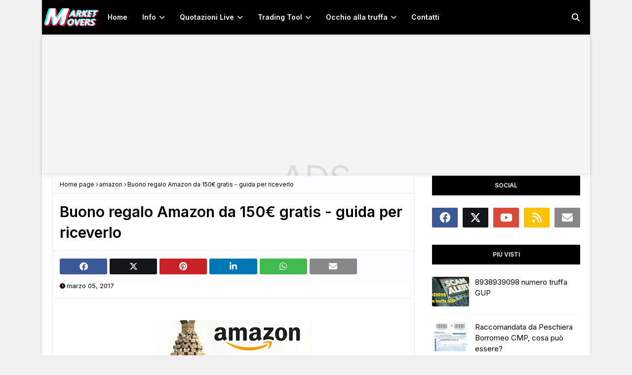

--- FILE ---
content_type: text/html; charset=UTF-8
request_url: https://www.marketmovers.it/2017/03/buono-regalo-amazon-da-150-gratis-guida.html
body_size: 27852
content:
<!DOCTYPE html>
<html class='ltr' dir='ltr' lang='IT' xmlns='http://www.w3.org/1999/xhtml' xmlns:b='http://www.google.com/2005/gml/b' xmlns:data='http://www.google.com/2005/gml/data' xmlns:expr='http://www.google.com/2005/gml/expr'>
 <head>
  

<meta content='width=device-width, initial-scale=1, minimum-scale=1, maximum-scale=5' name='viewport'/>
<meta content='strict-origin-when-cross-origin' name='referrer'/>
<meta content="upgrade-insecure-requests " http-equiv='Content-Security-Policy' />
<!-- Verifiche vari servizi -->
<meta content='a7f890f0a76fb216d4bb85b55fa221d2' name='p:domain_verify'/>
<meta content='75f1e602340204b0' name='yandex-verification'/>
<meta content='MarketMovers.it' name='application-name'/>
<meta content='#2a329c' name='msapplication-TileColor'/>
<meta content='833a20bde803c2df-b5d92475b9a8e5f5-g5366a1a22c3e0f25-13' name='google-translate-customization'/>
<meta content='2ece14e19b0df6bf0407' name='wot-verification'/>
<meta content='6502b3fa57f777faa69087379fdbca11' name='verification'/>
<meta content='41DA6C1393C471D3ADBE38031351A527' name='msvalidate.01'/>
<meta content='A2C1BAFA568BEA533B4697529DB8D079' name='msvalidate.01'/>
<meta content='dYsaTpVz5_IUSENIJbYh0FRP3ebVo3CTvjFjPTAiLNI' name='google-site-verification'/>
<meta content='b13kzh9hzd4r0p1woufa7dqreg86-nk4gvfi1q1k9t6jdk3vqz-efumltxggcddj7zma4qsa0i4uonu6j9dxq3mgsrwndzjqwgoolje10syqld1k7xz9soa7dsl9jri9' name='norton-safeweb-site-verification'/>
<meta content='1b5c348e56363678a983abdc8c8a01906bbe4ad4' name='avgthreatlabs-verification'/>
<!-- Description + Keywords solo in homepage -->
<!-- Titolo dinamico -->
<title>Buono regalo Amazon da 150&#8364; gratis - guida per riceverlo</title>
<!-- PRECONNECT (senza duplicati) -->
<link href='https://blogger.googleusercontent.com' rel='preconnect'/>
<link href='https://www.blogger.com' rel='preconnect'/>
<link href='https://ajax.googleapis.com' rel='preconnect'/>
<link href='https://fonts.googleapis.com' rel='preconnect'/>
<link crossorigin='anonymous' href='https://fonts.gstatic.com' rel='preconnect'/>
<link href='https://cdnjs.cloudflare.com' rel='preconnect'/>
<!-- DNS-prefetch essenziali -->
<link href='//ajax.googleapis.com' rel='dns-prefetch'/>
<link href='//fonts.gstatic.com' rel='dns-prefetch'/>
<link href='//blogger.googleusercontent.com' rel='dns-prefetch'/>
<link href='//www.blogger.com' rel='dns-prefetch'/>
<!-- Google Fonts: non bloccanti (attenzione: &amp;display) -->
<link as='style' href='https://fonts.googleapis.com/css2?family=Inter:wght@400;600&display=swap' rel='preload'/>
<link href='https://fonts.googleapis.com/css2?family=Inter:wght@400;600&display=swap' media='print' onload='this.media="all"' rel='stylesheet'/>
<noscript><link href='https://fonts.googleapis.com/css2?family=Inter:wght@400;600&display=swap' rel='stylesheet'/></noscript>
<!-- Preload immagine LCP (metti qui la vera immagine above-the-fold della pagina) -->
<link as='image' fetchpriority='high' href='https://blogger.googleusercontent.com/img/a/AVvXsEgRBBJBr40n-z36i9TiiI7i6DC_9nTdpK6_XidD0zocJNZFxwlOjTXETjVdzGoDvawPq_a-AVdbTzryViLh08_eWRvg9gbNIN6j9g6LzPw-iqsF_s1i-xWAUyCnc3iDyZDQqBdN4aza2CbTNlzSpzh3G49cJvVnSeDINNkR9rZtcFUeKFNUrxHOFgO35jc=s118-rw' rel='preload'/>
<!-- Expiration headers (Blogger) -->
<include expiration='7d' path='**.css'></include>
<include expiration='7d' path='**.js'></include>
<include expiration='3d' path='**.gif'></include>
<include expiration='3d' path='**.jpeg'></include>
<include expiration='3d' path='**.jpg'></include>
<include expiration='3d' path='**.png'></include>
<include expiration='3d' path='**.webp'></include>
<include expiration='3d' path='**.ico'></include>
<!-- Preload dei FONT WOFF2 necessari (Brands + Solid) -->
<link as='font' crossorigin='anonymous' href='https://cdnjs.cloudflare.com/ajax/libs/font-awesome/6.4.2/webfonts/fa-brands-400.woff2' rel='preload' type='font/woff2'/>
<link as='font' crossorigin='anonymous' href='https://cdnjs.cloudflare.com/ajax/libs/font-awesome/6.4.2/webfonts/fa-solid-900.woff2' rel='preload' type='font/woff2'/>
<link as='font' crossorigin='anonymous' href='https://fonts.gstatic.com/s/opensans/v40/memvYaGs126MiZpBA-UvWbX2vVnXBbObj2OVTS-mu0SC55I.woff2' rel='preload' type='font/woff2'/>
<!-- jQuery (defer, tag chiuso) -->
<script defer='defer' src='https://ajax.googleapis.com/ajax/libs/jquery/3.7.1/jquery.min.js'></script>
<!-- Schema.org solo in homepage -->
<style id='page-skin-1' type='text/css'><!--
/*Blogger Template MarketMovers.it Style*/
/*-- Fonts CSS --*/
.CSS_LIGHTBOX{z-index:999999!important}
.CSS_LIGHTBOX_ATTRIBUTION_INDEX_CONTAINER .CSS_HCONT_CHILDREN_HOLDER > .CSS_LAYOUT_COMPONENT.CSS_HCONT_CHILD:first-child > .CSS_LAYOUT_COMPONENT{opacity:0}
a,abbr,acronym,address,applet,b,big,blockquote,body,caption,center,cite,code,dd,del,dfn,div,dl,dt,em,fieldset,font,form,h1,h2,h3,h4,h5,h6,html,i,iframe,img,ins,kbd,label,legend,li,object,p,pre,q,s,samp,small,span,strike,strong,sub,sup,table,tbody,td,tfoot,th,thead,tr,tt,u,ul,var{padding:0;border:0;outline:0;vertical-align:baseline;background:0 0;text-decoration:none}
.thread-expanded .thread-count a{display:none}
.comments .continue{display:none!important}
form,textarea,input,button{-webkit-appearance:none;-moz-appearance:none;appearance:none;border-radius:0}
dl,ul{list-style-position:inside;font-weight:400;list-style:none}
ul li{list-style:none}
caption,th{text-align:center}
img{border:none;position:relative}
a,a:visited{text-decoration:none}
.clearfix{clear:both}
.section,.widget,.widget ul{margin:0;padding:0}
a{color:#f2132d}
a:visited{color:blue}
a img{border:0}
abbr{text-decoration:none}
.CSS_LIGHTBOX{z-index:999999!important}
.separator a{clear:none!important;float:none!important;margin-left:0!important;margin-right:0!important}
input::placeholder{color:#fff}
#navbar-iframe,.widget-item-control,a.quickedit,.home-link,.feed-links{display:none!important}
.center{display:table;margin:0 auto;position:relative}
.widget > h2,.widget > h3{display:none}
body{background:#f0f0f0 url() repeat fixed top left;background-color:#f0f0f0;font-family:'Inter',sans-serif;font-size:14px;font-weight:400;color:#000000;word-wrap:break-word;margin:0;padding:0 !important}
h1,h2,h3,h4,h5,h6{font-family:'Inter',sans-serif}
#outer-wrapper{margin:0 auto;min-height:2700px;background-color:#fff;box-shadow:0 0 5px rgba(0,0,0,.1)}
.row{width:1070px}
#content-wrapper{margin:5px auto 0;overflow:hidden;content-visibility: auto}
#content-wrapper > .container{margin:0;content-visibility: auto}
#main-wrapper{float:left;content-visibility:auto;overflow:hidden;width:calc(100% - 335px);box-sizing:border-box;word-wrap:break-word;padding:0;margin:0}
#sidebar-wrapper{content-visibility: auto;float:right;overflow:hidden;width:300px;box-sizing:border-box;word-wrap:break-word;padding:0}
.post-image-wrap{position:relative;display:block}
.post-image-link,.about-author .avatar-container,.comments .avatar-image-container{background-color:rgba(155,155,155,0.07);color:transparent!important}
.main-logo p {font-size: 12px;margin: 5px 0 0;display:none}
.post-thumb{display:block;position:relative;width:100%;height:100%;object-fit:cover;object-position:top;z-index:1;opacity:0;transition:opacity .17s ease,transform .35s ease}
.post-thumb.lazy-yard{opacity:1}
.post-image-link:hover .post-thumb,.post-image-wrap:hover .post-image-link .post-thumb{transform: scale(1.2) rotate(5deg);filter: grayscale(65%);transition:0.5s ease-in-out;}
.post-title a{display:block}
/* FA6: Brands by default */
.social a:before{display:inline-block;font-family:'Font Awesome 6 Brands';font-style:normal;font-weight:400}
.social .facebook a:before{content:"\f09a"}
.social .twitter a:before{content:"\e61b"}
.social .rss a:before{content:"\f09e";font-family:'Font Awesome 6 Free';font-weight:900}
.social .youtube a:before{content:"\f167"}
.social .linkedin a:before{content:"\f0e1"}
.social .pinterest a:before{content:"\f0d2"}
.social .whatsapp a:before{content:"\f232"}
.social .email a:before{content:"\f0e0";font-family:'Font Awesome 6 Free';font-weight:400}
.social-color .facebook a{background-color:#3b5999}
.social-color .twitter a{background-color:#14171A}
.social-color .youtube a{background-color:#db4a39}
.social-color .pinterest a{background-color:#ca2127}
.social-color .linkedin a{background-color:#0077b5}
.social-color .rss a{background-color:#ffc200}
.social-color .whatsapp a {background-color: #3fbb50}
.social-color .email a{background-color:#888}
#header-wrap{position:relative;width:100%;height:70px;background-color:#010101;-webkit-box-shadow:0 4px 30px rgba(0,0,0,.03);box-shadow:0 4px 30px rgba(0,0,0,.03);z-index:1010;box-shadow:0 1px 4px 0 rgba(0,0,0,0.1);border-bottom:1px solid #eee}
#header-wrap .container{position:relative;margin:0 auto}
.main-logo{position:relative;float:left;width:auto;max-width:250px;max-height:52px;margin:0;padding:9px 0;aspect-ratio:auto}
.main-logo .header-image-wrapper{display:block;content-visibility: auto;min-height:56px;}
.main-logo img{width:118px;height:52px;margin:0;aspect-ratio:auto }font-size:20px;line-height:52px;margin:0}
.header-menu{float:left;intrinsic-size: 375px 70px;}
#main-menu .widget,#main-menu .widget > h3{display:none}
#main-menu .show-menu{display:block}
#main-menu{position:static;height:70px;z-index:15}
#main-menu ul > li{float:left;position:relative;margin:0;padding:0;transition:background .17s ease}
#main-menu ul > li > a{position:relative;color:#ffffff;font-size:14px;font-weight:600;line-height:70px;display:inline-block;text-decoration:none;margin:0;padding:0 15px;transition:color .17s ease}
#main-menu ul#main-menu-nav > li:hover{background-color:rgba(255,255,255,0.05)}
#main-menu ul#main-menu-nav > li:hover > a{color:#ffffff}
#main-menu ul > li > ul{position:absolute;float:left;left:0;top:70px;width:180px;background-color:#000;z-index:99999;margin-top:0;padding:0;box-shadow:0 2px 2px rgba(0,0,0,0.2);visibility:hidden;opacity:0}
#main-menu ul > li > ul > li > ul{position:absolute;float:left;top:0;left:100%;margin:-1px 0 0}
#main-menu ul > li > ul > li{display:block;float:none;position:relative;background-color:rgba(255,255,255,0.03);border-bottom:1px solid #1f2024;transition:background .17s ease}
#main-menu ul > li > ul > li a{display:block;height:36px;font-size:13px;color:#ffffff;font-weight:600;line-height:36px;box-sizing:border-box;margin:0;padding:0 15px;transition:color .17s ease}
#main-menu ul > li > ul > li:last-child{border-bottom:0}
#main-menu ul > li.has-sub > a:after{content:'\f078';float:right;font-family:'Font Awesome 6 Free';font-size:12px;font-weight:900;margin:0 0 0 6px}
#main-menu ul > li > ul > li.has-sub > a:after{content:'\f054';float:right;margin:0;font-family:'Font Awesome 6 Free';font-weight:900}
#main-menu ul > li > ul > li a:hover{color:#4A20C5}
#main-menu ul > li:hover > ul,#main-menu ul > li > ul > li:hover > ul{visibility:visible;opacity:1}
#main-menu ul ul{transition:all .17s ease}
.show-search,.hide-search{position:absolute;top:0;right:0;display:block;width:58px;height:70px;line-height:70px;z-index:20;color:#ffffff;font-size:16px;font-weight:400;text-align:center;cursor:pointer;transition:color .17s ease}
.show-search:hover,.hide-search:hover{color:#ffffff}
.show-search:before{content:"\f002";font-family:'Font Awesome 6 Free';font-weight:900}
.hide-search:before{content:"\f00d";font-family:'Font Awesome 6 Free';font-weight:900}
#nav-search{display:none;position:absolute;left:0;top:0;width:100%;height:70px;z-index:99;background-color:#010101;box-sizing:border-box;padding:0}
#nav-search .search-form{width:100%;height:70px;background-color:rgba(0,0,0,0);line-height:70px;overflow:hidden;padding:0}
#nav-search .search-input{width:100%;height:70px;font-family:inherit;color:#ffffff;margin:0;padding:0 58px 0 10px;background-color:rgba(0,0,0,0);font-size:13px;font-weight:400;box-sizing:border-box;border:0}
#nav-search .search-input:focus{color:#ffffff;outline:none}
.mobile-menu-toggle{display:none;position:absolute;top:0;left:0;width:58px;height:70px;line-height:70px;z-index:20;color:#ffffff;font-size:17px;font-weight:400;text-align:center;cursor:pointer;transition:color .17s ease}
.mobile-menu-toggle:hover{color:#ffffff}
.mobile-menu-toggle:before{content:"\f0c9";font-family:'Font Awesome 6 Free';font-weight:900}
.nav-active .mobile-menu-toggle:before{content:"\f00d";font-family:'Font Awesome 6 Free';font-weight:900}
.overlay{display:none;position:fixed;top:0;left:0;right:0;bottom:0;z-index:990;background:rgba(255,255,255,0.8)}
.mobile-menu-wrap{display:none;position:absolute;top:70px;left:0;width:100%;background-color:#000;box-sizing:border-box;visibility:hidden;z-index:1000;opacity:0;transition:all .17s ease}
.nav-active .mobile-menu-wrap{visibility:visible;opacity:1}
.mobile-menu{position:relative;overflow:hidden;padding:20px;border-top:1px solid rgba(255,255,255,0.03)}
.mobile-menu > ul{margin:0}
.mobile-menu .m-sub{display:none;padding:0}
.mobile-menu ul li{position:relative;display:block;overflow:hidden;float:left;width:100%;font-size:14px;line-height:38px}
.mobile-menu > ul > li{font-weight:600}
.mobile-menu > ul li ul{overflow:hidden}
.mobile-menu ul li a{color:#ffffff;padding:0;display:block;transition:all .17s ease}
.mobile-menu ul li.has-sub .submenu-toggle{position:absolute;top:-8px;right:15%;color:#ffffff;cursor:pointer;zoom:1.6}
.mobile-menu ul li.has-sub .submenu-toggle:after{content:'\f105';font-family:'Font Awesome 6 Free';font-weight:900;float:right;width:34px;font-size:14px;text-align:center;transition:all .17s ease}
.mobile-menu ul li.has-sub.show > .submenu-toggle:after{transform:rotate(90deg)}
.mobile-menu > ul > li > ul > li > a{color:white;padding:0 0 0 15px}
.mobile-menu > ul > li > ul > li > ul > li > a{color:#ffffff;opacity:.7;padding:0 0 0 30px}
#break-wrapper-outer{background-color:#f5f5f5;border-bottom:1px solid #e9e9e9;content-visibility: auto;min-width: 100%;overflow: hidden;}
#break-wrapper{border-top:0;padding:5px;box-sizing:border-box;margin:0 auto;content-visibility:auto;min-height:40px;}
.post-tag{position:absolute;top:15px;left:15px;height:18px;z-index:5;background-color:#4A20C5;color:#fff;font-size:10px;line-height:18px;font-weight:700;text-transform:uppercase;padding:0 6px}
.title-wrap,.featured-posts .widget-title{position:relative;float:left;width:100%;height:32px;background-color:#010101;display:block;margin:0 0 20px}
.title-wrap > h3,.featured-posts .widget-title > h3{position:relative;float:left;height:32px;background-color:#4A20C5;font-size:12px;color:#fff;text-transform:uppercase;line-height:32px;padding:0 15px;margin:0}
.queryMessage{overflow:hidden;background-color:#fff;color:#000000;font-size:13px;font-weight:400;padding:8px 10px;margin:0 0 25px;border:1px solid #ebebf3;border-radius:3px}
.queryMessage .query-info{margin:0 5px}
.queryMessage .search-query,.queryMessage .search-label{font-weight:700;text-transform:uppercase}
.queryMessage .search-query:before,.queryMessage .search-label:before{content:"\201c"}
.queryMessage .search-query:after,.queryMessage .search-label:after{content:"\201d"}
.queryMessage a.show-more{float:right;color:#4A20C5;text-decoration:underline;transition:opacity .17s}
.queryMessage a.show-more:hover{opacity:.8}
.queryEmpty{font-size:13px;font-weight:400;padding:10px 0;margin:0 0 25px;text-align:center}
.custom-widget li{overflow:hidden;padding:15px 0 0;margin:15px 0 0;border-top:1px dotted #ebebf3}
.custom-widget li:first-child{padding:0;margin:0;border:0}
.custom-widget .post-image-link{position:relative;width:75px;height:60px;float:left;overflow:hidden;display:block;vertical-align:middle;margin:0 12px 0 0;border-radius:3px}
.custom-widget .post-info{overflow:hidden}
.custom-widget .post-title{overflow:hidden;font-size:15px;font-weight:400;line-height:1.5em;margin:0}
.custom-widget .post-title a{display:block;color:#000000;transition:color .17s}
.custom-widget li:hover .post-title a{color:#4A20C5}
.index-post-wrap{display:flex;flex-wrap:wrap;margin:0 -10px}
.grid-posts{display:flex;flex-wrap:wrap}
.blog-post{display:block;overflow:hidden;word-wrap:break-word}
.index-post{display:block;margin:0 0 30px;box-sizing:border-box;padding:0 10px}
.index-post-inside-wrap{float:left;width:100%;height:auto;box-sizing:border-box}
.index-post .post-image-wrap{float:left;width:250px;height:185px;overflow:hidden;margin:0 20px 0 0}
.index-post .post-image-wrap .post-image-link{width:100%;height:185px;position:relative;display:block;z-index:1;overflow:hidden;border-radius:3px}
.index-post .post-info{overflow:hidden}
.index-post .post-info > h2{font-size:24px;font-weight:600;line-height:1.4em;text-decoration:none;margin:0}
.index-post .post-info > h2 > a{display:block;color:#000000;transition:color .17s}
.index-post .post-info > h2 > a:hover{color:#4A20C5}
.widget iframe,.widget img{max-width:100%}
.post-meta{overflow:hidden;color:#000;font-size:13px;font-weight:400;padding:0 1px}
.post-meta .post-author,.post-meta .post-date{float:left;display:inline-block;margin:0 10px 0 0}
.post-meta .post-author:before,.post-meta .post-date:before{font-family:'Font Awesome 6 Free';font-weight:900;margin:0 3px 0 0;font-size:11px}
.post-meta .post-author:before{content:'\f007'}
.post-meta .post-date:before{content:'\f017'}
.post-meta a{color:#000;transition:color .17s}
.post-meta a:hover{color:#4A20C5}
.post-meta .post-author .meta-avatar{float:left;height:20px;width:20px;overflow:hidden;margin:0 7px 0 0;border-radius:100%;box-shadow:0 0 3px rgba(0,0,0,0.1)}
.post-meta .post-author .meta-avatar img{display:block;width:100%;height:100%;border-radius:100%}
.index-post .post-meta{margin:0}
.post-snippet{position:relative;display:block;overflow:hidden;font-size:14px;line-height:1.6em;font-weight:400;margin:10px 0 0}
.index-post-footer{content-visibility: auto;position:relative;float:left;width:100%;padding:7px 0 0;margin:7px 0 0;border-top:1px solid #f2f2f6}
a.read-more{float:right;height:28px;background-color:#fdfdff;color:#000000;font-size:12px;font-weight:600;text-transform:uppercase;line-height:28px;padding:0 13px;margin:0;border:1px solid #f2f2f6;border-radius:3px;transition:all .17s ease}
a.read-more:hover{background-color:#4A20C5;color:#fff;border-color:#4A20C5}
.read-more::before{content:'\f064';font-family:'Font Awesome 6 Free';font-weight:900}
a.post-tag{float:left;height:25px;background-color:#fdfdff;color:#000000;font-size:11px;font-weight:600;text-transform:uppercase;line-height:25px;padding:0 8px;margin:0;border-radius:2px;transition:all .17s ease}
a.post-tag:hover{background-color:#4A20C5;color:#fff;border-color:#4A20C5}
#breadcrumb{font-size:12px;font-weight:400;height:34px;background-color:#fdfdff;color:#000;line-height:34px;padding:0 15px;margin:0 0 15px;border-bottom:2px solid #f2f2f6;content-visibility:auto;}
#breadcrumb a{color:#000;transition:color .17s}
#breadcrumb a:hover{color:#4A20C5}
#breadcrumb a,#breadcrumb em{display:inline-block}
#breadcrumb .delimiter:after{content:'\f054';font-family:'Font Awesome 6 Free';font-size:7px;font-weight:900;font-style:normal;vertical-align:middle;margin:0 3px}
.item-post h1.post-title{color:#000000;font-size:30px;line-height:1.4em;font-weight:1500;position:relative;display:block;padding:0 15px;margin:0 0 15px}
.static_page .item-post h1.post-title{margin:15px 0 0}
.item-post .post-body{content-visibility:auto;width:100%;font-size:15px;line-height:1.6em;overflow:hidden;box-sizing:border-box;padding:20px 15px 0;margin:15px 0 20px;border-top:1px solid #f2f2f6}
.item-post .post-outer{padding:0}
.item-post .post-body img{max-width:100%;height:auto;aspect-ratio:auto;min-height: 180px;}
.main .widget{margin:0}
.main .Blog{border-bottom-width:0}
.post-item-inner{position:relative;float:left;width:100%;background-color:#fff;overflow:hidden;box-sizing:border-box;margin:0 0 35px;border:1px solid #ebebf3;border-radius:3px}
.post-item-inner .post-meta{padding:0 15px;min-height:18px;}
.post-footer{content-visibility: auto;position:relative;float:left;width:100%;margin:0}
.inline-ad{position:relative;display:block;max-height:60px;margin:0 0 30px}
.inline-ad > ins{display:block!important;margin:0 auto!important}
.item .inline-ad{float:left;width:100%;margin:20px 0 0}
.item-post-wrap > .inline-ad{margin:0 0 20px}
.post-labels{overflow:hidden;height:auto;position:relative;padding:0 15px;margin:0 0 20px;content-visibility:auto;}
.post-labels a{float:left;height:22px;background-color:#fdfdff;color:#000000;font-size:12px;line-height:22px;font-weight:400;margin:0;padding:0 10px;border:1px solid #f2f2f6;border-radius:3px;margin:0 5px 0 0;transition:all .17s ease}
.post-labels a:hover{background-color:#4A20C5;color:#fff;border-color:#4A20C5}
.post-share{content-visibility:auto;position:relative;float:left;width:100%;overflow:hidden;background-color:#fdfdff;box-sizing:border-box;padding:15px;margin:0;border-top:2px solid #f2f2f6}
ul.share-links{position:relative;margin:0 -2.5px}
.share-links li{width:calc(100% / 7);float:left;box-sizing:border-box;padding:0 2.5px;margin:0}
.share-links li a{float:left;display:inline-block;cursor:pointer;width:100%;height:32px;line-height:32px;color:#fff;font-weight:400;font-size:17px;text-align:center;box-sizing:border-box;opacity:1;border-radius:3px;transition:all .17s ease}
.share-links li a:hover{opacity:.8;transform: scale(1.1)}
#related-wrap{content-visibility:auto;min-height:277px;overflow:hidden;background-color:#fff;margin:0 0 35px;border:1px solid #ebebf3;border-radius:3px}
#related-wrap .related-tag{display:none}
.related-ready{float:left;width:100%;box-sizing:border-box;padding:15px}
.related-ready .loader{height:178px}
ul.related-posts{position:relative;overflow:hidden;margin:0 -10px;padding:0}
.related-posts .related-item{width:33.33333333%;position:relative;overflow:hidden;float:left;display:block;box-sizing:border-box;padding:0 10px;margin:0}
.related-posts .post-image-link{width:100%;height:120px;position:relative;overflow:hidden;display:block;margin:0 0 10px;border-radius:3px}
.related-posts .post-title{font-size:15px;font-weight:400;line-height:1.5em;display:block;margin:0}
.related-posts .post-title a{color:#000000;transition:color .17s}
.related-posts .post-meta{font-size:11px;margin:0 0 3px}
.related-posts .related-item:hover .post-title a{color:#4A20C5}
#blog-pager{float:left;width:100%;font-size:15px;font-weight:500;text-align:center;clear:both;box-sizing:border-box;padding:30px 0 0;margin:30px 0 10px;border-top:1px solid rgba(155,155,155,0.1)}
#blog-pager .load-more{display:inline-block;height:34px;background-color:#4A20C5;font-size:14px;color:#fff;font-weight:400;line-height:34px;box-sizing:border-box;padding:0 30px;margin:0;border:1px solid rgba(0,0,0,.1);border-bottom-width:2px;border-radius:2px}
#blog-pager #load-more-link{color:#fff;cursor:pointer}
#blog-pager #load-more-link:hover{background-color:#4A20C5;color:#fff}
#blog-pager .load-more.no-more{background-color:rgba(155,155,155,0.05);color:#4A20C5}
#blog-pager .loading,#blog-pager .no-more{display:none}
#blog-pager .loading .loader{position:relative;height:100%;overflow:hidden;display:block;margin:0;height:34px}
#blog-pager .no-more.show{display:inline-block}
#blog-pager .loading .loader:after{width:26px;height:26px;margin:-15px 0 0 -15px;content:'';position:absolute;top:50%;left:50%;width:28px;height:28px;margin:-16px 0 0 -16px;border:2px solid #4A20C5;border-right-color:rgba(155,155,155,0.2);border-radius:100%;animation:spinner 1.1s infinite linear;transform-origin:center}
@-webkit-keyframes spinner{0%{-webkit-transform:rotate(0deg);transform:rotate(0deg)}to{-webkit-transform:rotate(1turn);transform:rotate(1turn)}}
@keyframes spinner{0%{-webkit-transform:rotate(0deg);transform:rotate(0deg)}to{-webkit-transform:rotate(1turn);transform:rotate(1turn)}}
.archive #blog-pager,.home .blog-pager .blog-pager-newer-link,.home .blog-pager .blog-pager-older-link{display:none}
.blog-post-comments{content-visibility:auto;display:none;overflow:hidden;background-color:#fff;margin:0 0 35px;border:1px solid #ebebf3;border-radius:3px}
.post-body h1,.post-body h2,.post-body h3,.post-body h4,.post-body h5,.post-body h6{color:#000000;font-weight:600;margin:0 0 15px}
.post-body h1,.post-body h2{font-size:24px}
.post-body h3{font-size:21px}
.post-body h4{font-size:18px}
.post-body h5{font-size:16px}
.post-body h6{font-size:13px}
blockquote{font-style:italic;padding:10px;margin:0;border-left:4px solid #4A20C5;background: rgba(1, 255, 36, 0.058823529411764705);border-bottom:1px solid #27ae60}
blockquote:before,blockquote:after{display:inline-block;font-family:'Font Awesome 6 Free';font-style:normal;font-weight:900;color:#aaa;line-height:1}
blockquote:before{content:'\f10d';margin:0 10px 0 0}
blockquote:after{content:'\f10e';margin:0 0 0 10px}
.widget .post-body ul,.widget .post-body ol{line-height:1.5;font-weight:400}
.widget .post-body li{margin:5px 0;padding:0;line-height:1.5}
.post-body ul{padding:0 0 0 20px}
.post-body ul li:before{content:"\f105";font-family:'Font Awesome 6 Free';font-size:13px;font-weight:900;margin:0 5px 0 0}
.post-body u{text-decoration:underline}
.post-body a{transition:color .17s ease}
.post-body strike{text-decoration:line-through}
.contact-form{overflow:hidden}
.contact-form .widget-title{display:none}
.contact-form .contact-form-name{width:calc(50% - 5px)}
.contact-form .contact-form-email{width:calc(50% - 5px);float:right}
.sidebar .widget{position:relative;overflow:hidden;background-color:#fff;box-sizing:border-box;padding:0;margin:0 0 35px;content-visibility:auto;}
.sidebar .widget > .widget-title{position:relative;float:left;width:100%;height:40px;background-color:#010101;display:block;margin:0 0 25px}
.sidebar .widget > .widget-title > h3{display:block;height:40px;font-size:12px;color:#fff;font-weight:700;line-height:40px;text-transform:uppercase;text-align:center;padding:0 15px;margin:0}
.sidebar .widget-content{float:left;width:100%;box-sizing:border-box;padding:0;margin:0}
ul.social-counter{margin:0 -5px}
.social-counter li{float:left;width:20%;box-sizing:border-box;padding:0 5px;margin:10px 0 0}
.social-counter li:nth-child(1),.social-counter li:nth-child(2),.social-counter li:nth-child(3),.social-counter li:nth-child(4),.social-counter li:nth-child(5){margin-top:0}
.social-counter li a{display:block;height:40px;font-size:22px;color:#fff;text-align:center;line-height:40px;border-radius:2px;transition:opacity .17s}
.social-counter li a:hover{opacity:.8;transform: scale(1.1)}
.list-label li{position:relative;display:block;padding:7px 0;border-top:1px dotted #ebebf3}
.list-label li:first-child{padding-top:0;border-top:0}
.list-label li:last-child{padding-bottom:0;border-bottom:0}
.list-label li a{display:block;color:#000000;font-size:13px;font-weight:400;text-transform:capitalize;transition:color .17s}
.list-label li a:before{content:"\f054";float:left;color:#000000;font-weight:900;font-family:'Font Awesome 6 Free';font-size:6px;margin:6px 3px 0 0;transition:color .17s}
.list-label li a:hover{color:#4A20C5}
.list-label .label-count{position:relative;float:right;font-size:11px;font-weight:400;text-align:center;line-height:16px}
.cloud-label li{position:relative;float:left;margin:0 5px 5px 0}
.cloud-label li a{display:block;height:26px;background-color:#fdfdff;color:#000000;font-size:12px;line-height:26px;font-weight:400;padding:0 10px;border:1px solid #f2f2f6;border-radius:3px;transition:all .17s ease}
.cloud-label li a:hover{color:#fff;background-color:#4A20C5;border-color:#4A20C5}
.cloud-label .label-count{display:none}
.sidebar .FollowByEmail > .widget-title > h3{margin:0}
.FollowByEmail .widget-content{position:relative;overflow:hidden;text-align:center;font-weight:400;box-sizing:border-box;padding:20px}
.FollowByEmail .widget-content > h3{font-size:17px;color:#f2132d;font-weight:600;margin:0 0 13px}
.FollowByEmail .before-text{font-size:13px;line-height:1.5em;margin:0 0 15px;display:block;padding:0 10px;overflow:hidden}
.FollowByEmail .follow-by-email-inner{position:relative}
.FollowByEmail .follow-by-email-inner .follow-by-email-address{width:100%;height:32px;color:#000000;font-size:11px;font-family:inherit;padding:0 10px;margin:0 0 10px;box-sizing:border-box;border:1px solid #eee;border-radius:3px;transition:ease .17s}
.FollowByEmail .follow-by-email-inner .follow-by-email-submit{width:100%;height:32px;font-family:inherit;font-size:11px;color:#fff;background-color:#4A20C5;text-transform:uppercase;text-align:center;font-weight:600;cursor:pointer;margin:0;border:0;border-radius:3px;transition:background .17s ease}
.FollowByEmail .follow-by-email-inner .follow-by-email-submit:hover{background-color:#010101}
#ArchiveList ul.flat li{color:#000000;font-size:13px;font-weight:400;padding:7px 0;border-bottom:1px dotted #eaeaea}
#ArchiveList ul.flat li:first-child{padding-top:0}
#ArchiveList ul.flat li:last-child{padding-bottom:0;border-bottom:0}
#ArchiveList .flat li > a{display:block;color:#000000;transition:color .17s}
#ArchiveList .flat li > a:hover{color:#4A20C5}
#ArchiveList .flat li > a:before{content:"\f054";float:left;color:#000000;font-weight:900;font-family:'Font Awesome 6 Free';font-size:6px;margin:6px 3px 0 0;display:inline-block;transition:color .17s}
#ArchiveList .flat li > a > span{position:relative;float:right;width:16px;height:16px;background-color:#4A20C5;color:#fff;font-size:11px;font-weight:400;text-align:center;line-height:16px}
.PopularPosts .post{overflow:hidden;padding:15px 0 0;margin:15px 0 0;border-top:1px dotted #ebebf3}
.PopularPosts .post:first-child{padding:0;margin:0;border:0}
.PopularPosts .post-image-link{position:relative;width:75px;height:60px;float:left;overflow:hidden;display:block;vertical-align:middle;margin:0 12px 0 0;border-radius:3px}
.PopularPosts .post-info{overflow:hidden}
.PopularPosts .post-title{font-size:15px;font-weight:400;line-height:1.5em;margin:0}
.PopularPosts .post-title a{display:block;color:#000000;transition:color .17s}
.PopularPosts .post:hover .post-title a{color:#4A20C5}
.PopularPosts .post-date:before{font-size:10px}
.Text{font-size:13px}
.BlogSearch .search-input{float:left;width:75%;height:30px;background-color:#fff;font-weight:400;font-family:inherit;font-size:13px;line-height:30px;box-sizing:border-box;padding:5px 10px;border:1px solid #ebebf3;border-right-width:0;border-radius:3px 0 0 3px}
.BlogSearch .search-action{float:right;width:25%;height:30px;font-family:inherit;font-size:13px;line-height:30px;cursor:pointer;box-sizing:border-box;background-color:#4A20C5;color:#fff;padding:0 5px;border:0;border-radius:0 3px 3px 0;transition:background .17s ease}
.BlogSearch .search-action:hover{background-color:#010101}
.Profile .profile-img{float:left;width:80px;height:80px;margin:0 15px 0 0;transition:all .17s ease}
.Profile .profile-datablock{margin:0}
.Profile .profile-data .g-profile{display:block;font-size:18px;color:#000000;font-weight:700;margin:0 0 5px;transition:color .17s ease}
.Profile .profile-data .g-profile:hover{color:#4A20C5}
.Profile .profile-info > .profile-link{color:#000000;font-size:11px;margin:5px 0 0;transition:color .17s ease}
.Profile .profile-info > .profile-link:hover{color:#4A20C5}
.Profile .profile-datablock .profile-textblock{display:none}
.common-widget .LinkList ul li,.common-widget .PageList ul li{width:calc(50% - 5px);padding:7px 0 0}
.common-widget .LinkList ul li:nth-child(odd),.common-widget .PageList ul li:nth-child(odd){float:left}
.common-widget .LinkList ul li:nth-child(even),.common-widget .PageList ul li:nth-child(even){float:right}
.common-widget .LinkList ul li a,.common-widget .PageList ul li a{display:block;color:#000000;font-size:13px;font-weight:400;transition:color .17s ease}
.common-widget .LinkList ul li a:hover,.common-widget .PageList ul li a:hover{color:#4A20C5}
.common-widget .LinkList ul li:first-child,.common-widget .LinkList ul li:nth-child(2),.common-widget .PageList ul li:first-child,.common-widget .PageList ul li:nth-child(2){padding:0}
#footer-wrapper{display:block;width:100%;overflow:hidden;background-color:#010101;padding:0;border-top:2px solid #ebebf3;content-visibility: auto}
#footer-wrapper .container{overflow:hidden;margin:0 auto;padding:15px 0;content-visibility: auto}
.footer-widgets-wrap{position:relative;display:flex;margin:0 -15px;content-visibility: auto}
#footer-wrapper .footer{content-visibility: auto;display:inline-block;float:left;box-sizing:border-box;padding:0 15px}
#footer-wrapper .footer .widget{float:left;width:100%;padding:0;margin:25px 0 0;color:#fff}
#footer-wrapper .footer .Text{margin:10px 0 0;content-visibility: auto}
#footer-wrapper .footer .widget:first-child{margin:0;content-visibility: auto}
#footer-wrapper .footer .widget-content{float:left;width:100%;content-visibility: auto}
.footer .widget > .widget-title{position:relative;float:left;width:100%;height:28px;display:block;margin:0 0 20px;border-bottom:2px solid rgba(255,255,255,0.05)}
.footer .widget > .widget-title > h3{position:relative;float:left;height:30px;font-size:16px;color:#ffffff;margin:0}
.footer .widget > .widget-title > h3:after{content:'';position:absolute;left:0;bottom:0;height:2px;width:100%;background-color:#4A20C5;margin:0}
.footer .PopularPosts .post,.footer .custom-widget li,.footer .FeaturedPost .post-meta{border-color:rgba(255,255,255,0.05)}
.footer .post-image-link{background-color:rgba(255,255,255,0.05)}
.footer .custom-widget .post-title a,.footer .PopularPosts .post-title a,.footer .FeaturedPost .post-title a,.footer .LinkList ul li a,.footer .PageList ul li a,.footer .Profile .profile-data .g-profile,.footer .Profile .profile-info > .profile-link{color:#ffffff}
.footer .custom-widget .post-title a:hover,.footer .PopularPosts .post-title a:hover,.footer .FeaturedPost .post-title a:hover,.footer .LinkList ul li a:hover,.footer .PageList ul li a:hover,.footer .Profile .profile-data .g-profile:hover,.footer .Profile .profile-info > .profile-link:hover{color:#4A20C5}
.footer .no-posts{color:#ffffff}
.footer .FollowByEmail .widget-content > h3{color:#ffffff}
.footer .FollowByEmail .widget-content{background-color:rgba(255,255,255,0.05);border-color:rgba(255,255,255,0.05)}
.footer .FollowByEmail .before-text,#footer-wrapper .footer .Text{color:#aaa}
.footer .FollowByEmail .follow-by-email-inner .follow-by-email-submit:hover{background:#010101}
.footer .FollowByEmail .follow-by-email-inner .follow-by-email-address{background-color:rgba(255,255,255,0.05);color:#ffffff;border-color:rgba(255,255,255,0.05)}
.footer #ArchiveList .flat li > a{color:#ffffff}
.footer .list-label li,.footer .BlogArchive #ArchiveList ul.flat li{border-color:rgba(255,255,255,0.05)}
.footer .list-label li:first-child{padding-top:0}
.footer .list-label li a,.footer .list-label li a:before,.footer #ArchiveList .flat li > a,.footer #ArchiveList .flat li > a:before{color:#ffffff}
.footer .list-label li > a:hover,.footer #ArchiveList .flat li > a:hover{color:#4A20C5}
.footer .list-label .label-count,.footer #ArchiveList .flat li > a > span{background-color:rgba(255,255,255,0.05);color:#ffffff}
.footer .cloud-label li a{background-color:rgba(255,255,255,0.05);color:#ffffff}
.footer .cloud-label li a:hover{background-color:#4A20C5;color:#fff}
.footer .BlogSearch .search-input{background-color:rgba(255,255,255,0.05);color:#ffffff;border-color:rgba(255,255,255,0.05)}
.footer .contact-form-name,.footer .contact-form-email,.footer .contact-form-email-message{background-color:rgba(255,255,255,0.05);color:#ffffff;border-color:rgba(255,255,255,0.05)}
.footer .BlogSearch .search-action:hover,.footer .FollowByEmail .follow-by-email-inner .follow-by-email-submit:hover,.footer .contact-form-button-submit:hover{background-color:rgba(0,0,0,0.3)}
#sub-footer-wrapper{display:block;width:100%;background-color:rgba(255,255,255,0.05);overflow:hidden;color:#ffffff;padding:0;content-visibility:auto;}
#footer-wrapper .copyright-area{content-visibility: auto;float:left;font-size:13px;display:block;height:34px;color:#fff;font-weight:600;line-height:34px}
#footer-wrapper .copyright-area a{color:#fff;transition:color .17s}
#menu-footer{float:right;position:relative;display:block}
#menu-footer .widget > .widget-title{display:none}
#menu-footer ul li{float:left;display:inline-block;height:34px;padding:0;margin:0}
#menu-footer ul li a{font-size:11px;font-weight:600;display:block;color:#fff;text-transform:uppercase;line-height:34px;padding:0 10px;margin:0 0 0 5px;transition:color .17s ease}
#menu-footer ul li:last-child a{padding:0 0 0 5px}
#menu-footer ul li a:hover{color:#efefef}
.hidden-widgets{display:none;visibility:hidden}
.back-top{display:none;z-index:1010;width:32px;height:32px;position:fixed;bottom:15px;right:15px;cursor:pointer;overflow:hidden;font-size:13px;color:#fff;text-align:center;line-height:32px;border-radius:3px}
.back-top:before{content:'';position:absolute;top:0;left:0;right:0;bottom:0;background-color:#4A20C5;opacity:.5;transition:opacity .17s ease}
.back-top:after{content:'\f077';position:relative;font-family:'Font Awesome 6 Free';font-weight:900;opacity:.8;transition:opacity .17s ease}
.back-top:hover:before,.back-top:hover:after,.nav-active .back-top:after,.nav-active .back-top:before{opacity:1}
.error404 #main-wrapper{width:100%!important;margin:0!important}
.error404 #sidebar-wrapper{display:none}
.errorWrap{color:#000000;text-align:center;padding:80px 0 100px}
.errorWrap h3{font-size:160px;line-height:1;margin:0 0 30px}
.errorWrap h4{font-size:25px;margin:0 0 20px}
.errorWrap p{margin:0 0 10px}
.errorWrap a{display:block;color:#4A20C5;padding:10px 0 0}
.errorWrap a i{font-size:20px}
.errorWrap a:hover{text-decoration:underline}
@media screen and (max-width: 1100px){
#outer-wrapper{max-width:100%;min-height:2700px}
.row{width:100%}
#header-wrap{box-sizing:border-box;padding:0 20px;intrinsic-size: 1100px 80px;}
#content-wrapper{content-visibility:auto;position:relative;box-sizing:border-box;padding:0 20px;margin:1px 0 0}
#footer-wrapper .container{content-visibility:auto;box-sizing:border-box;padding:10px 20px}
}
@media screen and (max-width: 980px){
#content-wrapper > .container{margin:0}
#header-wrap{padding:0}
#header-inner a{display:inline-block!important}
.header-logo,.main-logo{width:100%;max-width:100%;text-align:center;margin:0}
.header-menu{display:none}
.mobile-menu-wrap,.mobile-menu-toggle{display:block}
#nav-search .search-input{padding:0 58px 0 20px}
#main-wrapper,#sidebar-wrapper{width:100%;padding:0;content-visibility: auto}
}
@media screen and (max-width: 880px){
#hot-section .show-hot .widget-content,ul.hot-posts{height:auto;margin:0 auto}
#slider-section .show-slider .widget-content,.main-slider,.main-slider .slider-item{height:380px}
.footer-widgets-wrap{display:block}
#footer-wrapper .footer{width:100%;margin-right:0}
#footer-sec2,#footer-sec3{margin-top:25px}
}
@media screen and (max-width: 680px){
.feat-list .feat-inner .post-image-link,.feat-big .feat-inner .post-image-link,.feat-col .feat-inner .post-image-link,.grid-big .post-image-link{width:100%;height:180px;margin:0 0 10px}
.index-post .post-info,.feat-big .item-big .post-info,.feat-list .post-info{float:left;width:100%}
#breadcrumb{height:auto;line-height:1.5em;padding:10px 15px}
#menu-footer,#footer-wrapper .copyright-area{width:100%;height:auto;line-height:inherit;text-align:center}
#menu-footer{margin:10px 0 0}
#footer-wrapper .copyright-area{margin:15px 0}
#menu-footer ul li{float:none;height:auto}
#menu-footer ul li a{line-height:inherit;margin:0 3px 5px}
}
@media screen and (max-width: 560px){
#nav-search{width:100%}
.feat-list .feat-inner .post-image-link,.feat-big .feat-inner .post-image-link,.feat-col .feat-inner .post-image-link,.grid-big .post-image-link{height:160px}
ul.related-posts{margin:0}
.related-posts .related-item{width:100%;padding:0;margin:20px 0 0}
.related-posts .item-0{margin:0}
.related-posts .post-image-link{width:75px;height:60px;float:left;margin:0 12px 0 0}
.related-posts .post-title{font-size:15px;overflow:hidden;margin:0 0 5px}
.post-reactions{display:none}
.index-post .post-image-wrap{float:left;width:100%;height:185px;overflow:hidden;margin:0 0 10px}
}
@media screen and (max-width: 440px){
.slick-arrow{display:none!important}
.queryMessage{text-align:center}
.queryMessage a.show-more{width:100%;margin:10px 0 0}
.item-post h1.post-title{font-size:27px}
#comments ol{padding:0}
.errorWrap{padding:70px 0 100px}
.errorWrap h3{font-size:120px}
}
.sora-moji{display:inline-block;height:18px;width:18px;vertical-align:middle;background-size:100%;background-repeat:no-repeat;margin:0}
.thread-expanded .thread-count,.thread-expanded .thread-arrow,.comments .comments-content .loadmore,.comments .comments-content .loadmore.loaded{display:none}
.blog-post-comments .comments-title{margin:0 0 20px}
#comments{margin:0}
.comments{display:block;clear:both;padding:0 15px;margin:0;color:#000000}
.comments .comment-thread > ol{padding:0}
.comments > h3{font-size:18px;font-weight:400;font-style:italic;padding-top:1px}
.comments .comments-content .comment{list-style:none;margin:0;padding:0 0 8px}
.comments .comments-content .comment:first-child{padding-top:0}
.comments .item-control{position:static}
.comments .avatar-image-container{float:left;overflow:hidden;position:absolute}
.comments .avatar-image-container,.comments .avatar-image-container img{height:35px;max-height:35px;width:35px;max-width:35px;border-radius:100%}
.comments .comment-block{overflow:hidden;padding:0 0 20px}
.comments .comment-block,.comments .comments-content .comment-replies{margin:0 0 0 50px}
.comments .comments-content .inline-thread{padding:0}
.comments .comment-actions{float:left;width:100%;position:relative;margin:0}
.comments .comments-content .comment-header{font-size:16px;display:block;overflow:hidden;clear:both;margin:0 0 3px;padding:0 0 5px;border-bottom:1px dotted #ebebf3}
.comments .comments-content .comment-header a{color:#000000;transition:color .17s}
.comments .comments-content .comment-header a:hover{color:#4A20C5}
.comments .comments-content .user{font-family:'Inter',Open Sans,sans-serif;font-style:normal;font-weight:400;display:block}
.comments .comments-content .icon.blog-author{display:none}
.comments .comments-content .comment-content{float:left;font-size:14px;color:#000;font-weight:500;text-align:left;line-height:1.4em;margin:10px 0}
.comments .comment .comment-actions a{margin-right:5px;padding:2px 5px;background-color:#fdfdff;color:#000000;font-weight:400;font-size:10px;border:1px solid #f2f2f6;border-radius:3px;transition:all .17s ease}
.comments .comment .comment-actions a:hover{color:#fff;background-color:#4A20C5;border-color:#4A20C5;text-decoration:none}
.comments .comments-content .datetime{float:left;font-size:11px;font-weight:400;color:#000;position:relative;padding:0 1px;margin:5px 0 0;display:block}
.comments .comments-content .datetime a,.comments .comments-content .datetime a:hover{color:#000}
.comments .thread-toggle{margin-bottom:4px}
.comments .thread-toggle .thread-arrow{height:7px;margin:0 3px 2px 0}
.comments .thread-count a,.comments .continue a{transition:opacity .17s}
.comments .thread-count a:hover,.comments .continue a:hover{opacity:.8}
.comments .continue a{display:none}
.comments .thread-expanded{padding:5px 0 0}
.comments .thread-chrome.thread-collapsed{display:none}
.thread-arrow:before{content:'';font-family:'Font Awesome 6 Free';color:#000000;font-weight:900;margin:0 2px 0 0}
.comments .thread-expanded .thread-arrow:before{content:'\f0d7'}
.comments .thread-collapsed .thread-arrow:before{content:'\f0da'}
.comments .comments-content .comment-thread{margin:0}
.comments .continue a{padding:0 0 0 60px;font-weight:400}
.comments .comments-content .loadmore.loaded{margin:0;padding:0}
.comments .comment-replybox-thread{margin:0}
#comment-editor{margin:0 0 20px}
span.latest,span.latest a{color:#fff;overflow:hidden}
@media screen and (max-width: 360px){.header-social li{margin:20px 5px 5px}}
#ads-banner{min-height:280px}
@media (max-width:768px){#ads-banner{min-height:390px}}
@import url('https://fonts.googleapis.com/css?family=Roboto:400,700&display=swap');
@font-face {
font-family: 'Roboto';
font-display: swap;
}

--></style>
<script type='text/javascript'>
//<![CDATA[
// Global variables with content. "Available for Edit"
var monthFormat = ["Gennaio", "Febbraio", "Marzo", "Aprile", "Maggio", "Giugno", "Luglio", "Agosto", "Settembre", "Ottobre", "Novembre", "Dicembre"],
    noThumbnail = "https://blogger.googleusercontent.com/img/b/R29vZ2xl/AVvXsEgEQVFUfSORvIhd-_Jt_m9jM_jptwq4CrTfMsx6H89sDnrFPv0jd6_j3kwmbqY9bnYEi11VQRdzEp55G7nazf65KWNJxQFMPrkIlfijKAgHEZU1f2uBqCcUJstBDXj4mKNBXeibCTt2vV8/w680-rw/nth.webp",
    postPerPage = 7,
    fixedSidebar = true,
    commentsSystem = "blogger";
//]]></script><script defer='defer'>/*<![CDATA[*/ cookieChoices = {}; /*]]>*/</script><script async='async' crossorigin='anonymous' data-overlays='bottom' src='https://pagead2.googlesyndication.com/pagead/js/adsbygoogle.js?client=ca-pub-4804559202222826'></script><style type='text/css'>
@keyframes fadeInDown{0%{opacity:0;transform:translateY(-20px)}100%{opacity:1;transform:translateY(0)}}@keyframes rubberBand{from,to{transform:scale3d(1,1,1)}30%{transform:scale3d(1.25,.75,1)}40%{transform:scale3d(.75,1.25,1)}50%{transform:scale3d(1.15,.85,1)}65%{transform:scale3d(.95,1.05,1)}75%{transform:scale3d(1.05,.95,1)}}#arlinablock{background:rgba(0,0,0,.88);position:fixed;margin:auto;left:0;right:0;top:0;bottom:0;overflow:auto;z-index:999999;animation:1s fadeInDown}#arlinablock .header{margin:0 0 15px}#arlinablock .inner{background:#e3482d;color:#fff;box-shadow:0 5px 20px rgba(0,0,0,.1);text-align:center;width:90%;max-width:600px;padding:20px;border-radius:5px;margin:10% auto;animation:1s rubberBand}#arlinablock button{padding:10px 20px;border:0;background:rgba(0,0,0,.15);color:#fff;margin:20px 5px;cursor:pointer;transition:.3s}#arlinablock button:hover{background:rgba(0,0,0,.35);color:#fff;outline:0}#arlinablock button.active,#arlinablock button:hover.active{background:#fff;color:#222;outline:0}#arlinablock .fixblock{background:#fff;text-align:left;color:#000;padding:20px;height:250px;overflow:auto;line-height:30px}#arlinablock .fixblock div{display:none}#arlinablock .fixblock div.active{display:block}#arlinablock ol{margin-left:20px}@media (max-width:768px){#arlinablock .inner{padding:15px}}
</style>
<!-- Override @font-face: forziamo font-display:swap sui WOFF2 necessari -->
<!-- Override @font-face: carichiamo SOLO i WOFF2 necessari (Brands + Solid) -->
<style>
/* BRANDS (400) &#8211; icone social */
@font-face{
  font-family:"Font Awesome 6 Brands";
  font-style:normal;
  font-weight:400;
  font-display:swap;
  src:url("https://cdnjs.cloudflare.com/ajax/libs/font-awesome/6.4.2/webfonts/fa-brands-400.woff2") format("woff2");
}
/* SOLID (900) &#8211; icone piene */
@font-face{
  font-family:"Font Awesome 6 Free";
  font-style:normal;
  font-weight:900;
  font-display:swap;
  src:url("https://cdnjs.cloudflare.com/ajax/libs/font-awesome/6.4.2/webfonts/fa-solid-900.woff2") format("woff2");
}

/* Mini&#8209;override: dove prima veniva usato FA Regular (400), forziamo il peso 900 */
.social .email a:before{font-family:"Font Awesome 6 Free";font-weight:900;}
</style>


  
  
  <script data-cfasync="false" nonce="37d5c8b1-94c1-4b2b-95fd-d2d46a13eef2">try{(function(w,d){!function(j,k,l,m){if(j.zaraz)console.error("zaraz is loaded twice");else{j[l]=j[l]||{};j[l].executed=[];j.zaraz={deferred:[],listeners:[]};j.zaraz._v="5874";j.zaraz._n="37d5c8b1-94c1-4b2b-95fd-d2d46a13eef2";j.zaraz.q=[];j.zaraz._f=function(n){return async function(){var o=Array.prototype.slice.call(arguments);j.zaraz.q.push({m:n,a:o})}};for(const p of["track","set","debug"])j.zaraz[p]=j.zaraz._f(p);j.zaraz.init=()=>{var q=k.getElementsByTagName(m)[0],r=k.createElement(m),s=k.getElementsByTagName("title")[0];s&&(j[l].t=k.getElementsByTagName("title")[0].text);j[l].x=Math.random();j[l].w=j.screen.width;j[l].h=j.screen.height;j[l].j=j.innerHeight;j[l].e=j.innerWidth;j[l].l=j.location.href;j[l].r=k.referrer;j[l].k=j.screen.colorDepth;j[l].n=k.characterSet;j[l].o=(new Date).getTimezoneOffset();if(j.dataLayer)for(const t of Object.entries(Object.entries(dataLayer).reduce((u,v)=>({...u[1],...v[1]}),{})))zaraz.set(t[0],t[1],{scope:"page"});j[l].q=[];for(;j.zaraz.q.length;){const w=j.zaraz.q.shift();j[l].q.push(w)}r.defer=!0;for(const x of[localStorage,sessionStorage])Object.keys(x||{}).filter(z=>z.startsWith("_zaraz_")).forEach(y=>{try{j[l]["z_"+y.slice(7)]=JSON.parse(x.getItem(y))}catch{j[l]["z_"+y.slice(7)]=x.getItem(y)}});r.referrerPolicy="origin";r.src="/cdn-cgi/zaraz/s.js?z="+btoa(encodeURIComponent(JSON.stringify(j[l])));q.parentNode.insertBefore(r,q)};["complete","interactive"].includes(k.readyState)?zaraz.init():j.addEventListener("DOMContentLoaded",zaraz.init)}}(w,d,"zarazData","script");window.zaraz._p=async d$=>new Promise(ea=>{if(d$){d$.e&&d$.e.forEach(eb=>{try{const ec=d.querySelector("script[nonce]"),ed=ec?.nonce||ec?.getAttribute("nonce"),ee=d.createElement("script");ed&&(ee.nonce=ed);ee.innerHTML=eb;ee.onload=()=>{d.head.removeChild(ee)};d.head.appendChild(ee)}catch(ef){console.error(`Error executing script: ${eb}\n`,ef)}});Promise.allSettled((d$.f||[]).map(eg=>fetch(eg[0],eg[1])))}ea()});zaraz._p({"e":["(function(w,d){})(window,document)"]});})(window,document)}catch(e){throw fetch("/cdn-cgi/zaraz/t"),e;};</script></head> 
  <!-- <head><style type='text/css'>@font-face{font-family:'Open Sans';font-style:normal;font-weight:400;font-stretch:100%;font-display:swap;src:url(//fonts.gstatic.com/s/opensans/v44/memSYaGs126MiZpBA-UvWbX2vVnXBbObj2OVZyOOSr4dVJWUgsjZ0B4taVIUwaEQbjB_mQ.woff2)format('woff2');unicode-range:U+0460-052F,U+1C80-1C8A,U+20B4,U+2DE0-2DFF,U+A640-A69F,U+FE2E-FE2F;}@font-face{font-family:'Open Sans';font-style:normal;font-weight:400;font-stretch:100%;font-display:swap;src:url(//fonts.gstatic.com/s/opensans/v44/memSYaGs126MiZpBA-UvWbX2vVnXBbObj2OVZyOOSr4dVJWUgsjZ0B4kaVIUwaEQbjB_mQ.woff2)format('woff2');unicode-range:U+0301,U+0400-045F,U+0490-0491,U+04B0-04B1,U+2116;}@font-face{font-family:'Open Sans';font-style:normal;font-weight:400;font-stretch:100%;font-display:swap;src:url(//fonts.gstatic.com/s/opensans/v44/memSYaGs126MiZpBA-UvWbX2vVnXBbObj2OVZyOOSr4dVJWUgsjZ0B4saVIUwaEQbjB_mQ.woff2)format('woff2');unicode-range:U+1F00-1FFF;}@font-face{font-family:'Open Sans';font-style:normal;font-weight:400;font-stretch:100%;font-display:swap;src:url(//fonts.gstatic.com/s/opensans/v44/memSYaGs126MiZpBA-UvWbX2vVnXBbObj2OVZyOOSr4dVJWUgsjZ0B4jaVIUwaEQbjB_mQ.woff2)format('woff2');unicode-range:U+0370-0377,U+037A-037F,U+0384-038A,U+038C,U+038E-03A1,U+03A3-03FF;}@font-face{font-family:'Open Sans';font-style:normal;font-weight:400;font-stretch:100%;font-display:swap;src:url(//fonts.gstatic.com/s/opensans/v44/memSYaGs126MiZpBA-UvWbX2vVnXBbObj2OVZyOOSr4dVJWUgsjZ0B4iaVIUwaEQbjB_mQ.woff2)format('woff2');unicode-range:U+0307-0308,U+0590-05FF,U+200C-2010,U+20AA,U+25CC,U+FB1D-FB4F;}@font-face{font-family:'Open Sans';font-style:normal;font-weight:400;font-stretch:100%;font-display:swap;src:url(//fonts.gstatic.com/s/opensans/v44/memSYaGs126MiZpBA-UvWbX2vVnXBbObj2OVZyOOSr4dVJWUgsjZ0B5caVIUwaEQbjB_mQ.woff2)format('woff2');unicode-range:U+0302-0303,U+0305,U+0307-0308,U+0310,U+0312,U+0315,U+031A,U+0326-0327,U+032C,U+032F-0330,U+0332-0333,U+0338,U+033A,U+0346,U+034D,U+0391-03A1,U+03A3-03A9,U+03B1-03C9,U+03D1,U+03D5-03D6,U+03F0-03F1,U+03F4-03F5,U+2016-2017,U+2034-2038,U+203C,U+2040,U+2043,U+2047,U+2050,U+2057,U+205F,U+2070-2071,U+2074-208E,U+2090-209C,U+20D0-20DC,U+20E1,U+20E5-20EF,U+2100-2112,U+2114-2115,U+2117-2121,U+2123-214F,U+2190,U+2192,U+2194-21AE,U+21B0-21E5,U+21F1-21F2,U+21F4-2211,U+2213-2214,U+2216-22FF,U+2308-230B,U+2310,U+2319,U+231C-2321,U+2336-237A,U+237C,U+2395,U+239B-23B7,U+23D0,U+23DC-23E1,U+2474-2475,U+25AF,U+25B3,U+25B7,U+25BD,U+25C1,U+25CA,U+25CC,U+25FB,U+266D-266F,U+27C0-27FF,U+2900-2AFF,U+2B0E-2B11,U+2B30-2B4C,U+2BFE,U+3030,U+FF5B,U+FF5D,U+1D400-1D7FF,U+1EE00-1EEFF;}@font-face{font-family:'Open Sans';font-style:normal;font-weight:400;font-stretch:100%;font-display:swap;src:url(//fonts.gstatic.com/s/opensans/v44/memSYaGs126MiZpBA-UvWbX2vVnXBbObj2OVZyOOSr4dVJWUgsjZ0B5OaVIUwaEQbjB_mQ.woff2)format('woff2');unicode-range:U+0001-000C,U+000E-001F,U+007F-009F,U+20DD-20E0,U+20E2-20E4,U+2150-218F,U+2190,U+2192,U+2194-2199,U+21AF,U+21E6-21F0,U+21F3,U+2218-2219,U+2299,U+22C4-22C6,U+2300-243F,U+2440-244A,U+2460-24FF,U+25A0-27BF,U+2800-28FF,U+2921-2922,U+2981,U+29BF,U+29EB,U+2B00-2BFF,U+4DC0-4DFF,U+FFF9-FFFB,U+10140-1018E,U+10190-1019C,U+101A0,U+101D0-101FD,U+102E0-102FB,U+10E60-10E7E,U+1D2C0-1D2D3,U+1D2E0-1D37F,U+1F000-1F0FF,U+1F100-1F1AD,U+1F1E6-1F1FF,U+1F30D-1F30F,U+1F315,U+1F31C,U+1F31E,U+1F320-1F32C,U+1F336,U+1F378,U+1F37D,U+1F382,U+1F393-1F39F,U+1F3A7-1F3A8,U+1F3AC-1F3AF,U+1F3C2,U+1F3C4-1F3C6,U+1F3CA-1F3CE,U+1F3D4-1F3E0,U+1F3ED,U+1F3F1-1F3F3,U+1F3F5-1F3F7,U+1F408,U+1F415,U+1F41F,U+1F426,U+1F43F,U+1F441-1F442,U+1F444,U+1F446-1F449,U+1F44C-1F44E,U+1F453,U+1F46A,U+1F47D,U+1F4A3,U+1F4B0,U+1F4B3,U+1F4B9,U+1F4BB,U+1F4BF,U+1F4C8-1F4CB,U+1F4D6,U+1F4DA,U+1F4DF,U+1F4E3-1F4E6,U+1F4EA-1F4ED,U+1F4F7,U+1F4F9-1F4FB,U+1F4FD-1F4FE,U+1F503,U+1F507-1F50B,U+1F50D,U+1F512-1F513,U+1F53E-1F54A,U+1F54F-1F5FA,U+1F610,U+1F650-1F67F,U+1F687,U+1F68D,U+1F691,U+1F694,U+1F698,U+1F6AD,U+1F6B2,U+1F6B9-1F6BA,U+1F6BC,U+1F6C6-1F6CF,U+1F6D3-1F6D7,U+1F6E0-1F6EA,U+1F6F0-1F6F3,U+1F6F7-1F6FC,U+1F700-1F7FF,U+1F800-1F80B,U+1F810-1F847,U+1F850-1F859,U+1F860-1F887,U+1F890-1F8AD,U+1F8B0-1F8BB,U+1F8C0-1F8C1,U+1F900-1F90B,U+1F93B,U+1F946,U+1F984,U+1F996,U+1F9E9,U+1FA00-1FA6F,U+1FA70-1FA7C,U+1FA80-1FA89,U+1FA8F-1FAC6,U+1FACE-1FADC,U+1FADF-1FAE9,U+1FAF0-1FAF8,U+1FB00-1FBFF;}@font-face{font-family:'Open Sans';font-style:normal;font-weight:400;font-stretch:100%;font-display:swap;src:url(//fonts.gstatic.com/s/opensans/v44/memSYaGs126MiZpBA-UvWbX2vVnXBbObj2OVZyOOSr4dVJWUgsjZ0B4vaVIUwaEQbjB_mQ.woff2)format('woff2');unicode-range:U+0102-0103,U+0110-0111,U+0128-0129,U+0168-0169,U+01A0-01A1,U+01AF-01B0,U+0300-0301,U+0303-0304,U+0308-0309,U+0323,U+0329,U+1EA0-1EF9,U+20AB;}@font-face{font-family:'Open Sans';font-style:normal;font-weight:400;font-stretch:100%;font-display:swap;src:url(//fonts.gstatic.com/s/opensans/v44/memSYaGs126MiZpBA-UvWbX2vVnXBbObj2OVZyOOSr4dVJWUgsjZ0B4uaVIUwaEQbjB_mQ.woff2)format('woff2');unicode-range:U+0100-02BA,U+02BD-02C5,U+02C7-02CC,U+02CE-02D7,U+02DD-02FF,U+0304,U+0308,U+0329,U+1D00-1DBF,U+1E00-1E9F,U+1EF2-1EFF,U+2020,U+20A0-20AB,U+20AD-20C0,U+2113,U+2C60-2C7F,U+A720-A7FF;}@font-face{font-family:'Open Sans';font-style:normal;font-weight:400;font-stretch:100%;font-display:swap;src:url(//fonts.gstatic.com/s/opensans/v44/memSYaGs126MiZpBA-UvWbX2vVnXBbObj2OVZyOOSr4dVJWUgsjZ0B4gaVIUwaEQbjA.woff2)format('woff2');unicode-range:U+0000-00FF,U+0131,U+0152-0153,U+02BB-02BC,U+02C6,U+02DA,U+02DC,U+0304,U+0308,U+0329,U+2000-206F,U+20AC,U+2122,U+2191,U+2193,U+2212,U+2215,U+FEFF,U+FFFD;}</style>
<link href='https://www.blogger.com/dyn-css/authorization.css?targetBlogID=1287028482232668559&amp;zx=a5954532-73d9-46af-9ebf-f283004ee753' media='none' onload='if(media!=&#39;all&#39;)media=&#39;all&#39;' rel='stylesheet'/><noscript><link href='https://www.blogger.com/dyn-css/authorization.css?targetBlogID=1287028482232668559&amp;zx=a5954532-73d9-46af-9ebf-f283004ee753' rel='stylesheet'/></noscript>
<meta name='google-adsense-platform-account' content='ca-host-pub-1556223355139109'/>
<meta name='google-adsense-platform-domain' content='blogspot.com'/>

<script type="text/javascript" language="javascript">
  // Supply ads personalization default for EEA readers
  // See https://www.blogger.com/go/adspersonalization
  adsbygoogle = window.adsbygoogle || [];
  if (typeof adsbygoogle.requestNonPersonalizedAds === 'undefined') {
    adsbygoogle.requestNonPersonalizedAds = 1;
  }
</script>


</head> <!--  -->
<body class='item'>
<div class='theme-options' style='display:none'><div class='sora-panel section' id='sora-panel' name='Theme Options'><div class='widget LinkList' data-version='2' id='LinkList70'>
          <style type='text/css'>
          
                #outer-wrapper{max-width:1110px}
              
          </style>
        </div><div class='widget LinkList' data-version='2' id='LinkList71'>
          <script type='text/javascript'>
          //<![CDATA[
          
var lazyImage = "true";
            
              var disqusShortname = "soratemplates";
            
              var commentsSystem = "blogger";
            
              var fixedSidebar = false;
            
              var postPerPage = 5;
            
          //]]>
          </script>
        </div></div></div><div id='outer-wrapper'><div id='header-wrap'><div class='mobile-menu-wrap'><div class='mobile-menu'></div></div><div class='main-logo section' id='main-logo' name='Header Logo'><div class='widget Header' data-version='2' id='Header1'><style>a img:hover {transition:1.3s ease-in-out; transform: scale(1.1) rotate(-8deg)}</style><a class='header-image-wrapper' href="https://www.marketmovers.it/"><img alt='marketmovers.it' data-height='52' data-width='118' src='https://blogger.googleusercontent.com/img/a/AVvXsEgRBBJBr40n-z36i9TiiI7i6DC_9nTdpK6_XidD0zocJNZFxwlOjTXETjVdzGoDvawPq_a-AVdbTzryViLh08_eWRvg9gbNIN6j9g6LzPw-iqsF_s1i-xWAUyCnc3iDyZDQqBdN4aza2CbTNlzSpzh3G49cJvVnSeDINNkR9rZtcFUeKFNUrxHOFgO35jc=s118-rw'/></a></div></div><div class='header-menu'><div class='main-menu section' id='main-menu' name='Main Menu'><div class='widget LinkList' data-version='2' id='LinkList74'><ul id='main-menu-nav' role='menu'><li aria-haspopup='true' role='menuitem'><a href='/' role='link'>Home</a></li><li aria-haspopup='true' role='menuitem'><a href='#' role='link'>Info</a></li><li aria-haspopup='true' role='menuitem'><a href='https://www.marketmovers.it/2009/10/informazioni-su-questo-sito.html' role='link'>__Come nasce MM</a></li><li aria-haspopup='true' role='menuitem'><a href='https://www.marketmovers.it/p/in-che-modo-marketmoversutilizza-i.html' role='link'>__Cookie</a></li><li aria-haspopup='true' role='menuitem'><a href='https://www.marketmovers.it/p/privacy.html' role='link'>__Privacy</a></li><li aria-haspopup='true' role='menuitem'><a href='https://www.marketmovers.it/p/autori.html' role='link'>__Chi siamo</a></li><li aria-haspopup='true' role='menuitem'><a href='#' role='link'>Quotazioni Live</a></li><li aria-haspopup='true' role='menuitem'><a href='https://www.marketmovers.it/2019/01/book-azioni-usa-5-livelli.html' role='link'>_Book USA</a></li><li aria-haspopup='true' role='menuitem'><a href='https://www.marketmovers.it/2024/08/book-azioni-italiane-gratis.html' role='link'>_Book Italia</a></li><li aria-haspopup='true' role='menuitem'><a href='https://www.marketmovers.it/2025/12/natural-gas-quotazione-forum.html' role='link'>_Natural Gas Future</a></li><li aria-haspopup='true' role='menuitem'><a href='https://www.marketmovers.it/2019/05/grafici-azioni-MTA-candlestick-supporti-resistenze.html' role='link'>_Grafici Azioni italiane</a></li><li aria-haspopup='true' role='menuitem'><a href='https://www.marketmovers.it/2024/12/calendario-economico-market-movers-di.html' role='link'>_Calendario economico</a></li><li aria-haspopup='true' role='menuitem'><a href='#' role='link'>Trading Tool</a></li><li aria-haspopup='true' role='menuitem'><a href='https://www.marketmovers.it/2025/12/trading-tool-calcolatore-impatto-mediata.html' role='link'>_Calcolatore mediata</a></li><li aria-haspopup='true' role='menuitem'><a href='https://www.marketmovers.it/2025/12/calcolatore-recupero-perdita-trading.html' role='link'>_Calc. recupero perdita</a></li><li aria-haspopup='true' role='menuitem'><a href='https://www.marketmovers.it/2026/01/calcolatore-trading-btp.html' role='link'>_Calc. trading BTP</a></li><li aria-haspopup='true' role='menuitem'><a href='https://www.marketmovers.it/2026/01/calcolatore-tasso-interesse-annualizzato.html' role='link'>_Calc. interesse annuo</a></li><li aria-haspopup='true' role='menuitem'><a href='#' role='link'>Occhio alla truffa</a></li><li aria-haspopup='true' role='menuitem'><a href='https://www.marketmovers.it/search?q=sixthcontinent' role='link'>_Sixthcontinent</a></li><li aria-haspopup='true' role='menuitem'><a href='https://www.marketmovers.it/search?q=rendimento+etico' role='link'>_Rendimento Etico</a></li><li aria-haspopup='true' role='menuitem'><a href='https://www.marketmovers.it/search?q=nexyiu' role='link'>_Nexyiu</a></li><li aria-haspopup='true' role='menuitem'><a href='https://www.marketmovers.it/search?q=chiamata+truffa' role='link'>_Truffe telefoniche</a></li><li aria-haspopup='true' role='menuitem'><a href='https://www.marketmovers.it/search?q=sms+truffa' role='link'>_SMS truffa</a></li><li aria-haspopup='true' role='menuitem'><a href='https://www.marketmovers.it/search?q=giacomo+freddi' role='link'>_Giacomo Freddi</a></li><li aria-haspopup='true' role='menuitem'><a href='https://www.marketmovers.it/search?q=overizone' role='link'>_Overizone</a></li><li aria-haspopup='true' role='menuitem'><a href='https://www.marketmovers.it/2024/11/marion-materassi-super-offerta-o.html' role='link'>_Marion materassi</a></li><li aria-haspopup='true' role='menuitem'><a href='https://www.marketmovers.it/p/contatti.html' role='link'>Contatti</a></li></ul></div></div></div><div id='nav-search'><form action="https://www.marketmovers.it/search" class='search-form' role='search'><input autocomplete='off' class='search-input' name='q' placeholder='Cerca nel blog' type='search' value=''/><span class='hide-search'></span></form></div><span class='show-search'></span><span class='mobile-menu-toggle'></span></div><div id='ads-banner' style='width: 100%;background-color: #f4f4f4; text-align: center; margin-top: 0px;box-shadow: 0 4px 8px rgba(0, 0, 0, 0.1);content-visibility: auto'><span style='position: absolute; top: 50%; left: 50%; transform: translate(-50%, -50%); font-size: 5em; color: rgba(0, 0, 0, 0.1);'>ADS</span><script async='async' crossorigin='anonymous' src='https://pagead2.googlesyndication.com/pagead/js/adsbygoogle.js?client=ca-pub-4804559202222826'></script><ins class='adsbygoogle' data-ad-client='ca-pub-4804559202222826' data-ad-format='auto' data-ad-slot='2290948036' data-full-width-responsive='true' style='display:block'></ins><script>
     (adsbygoogle = window.adsbygoogle || []).push({});
</script></div><div class='clearfix'></div><div class='row' id='content-wrapper'><div class='container'><div id='main-wrapper'><div class='main section' id='main' name='Main Posts'><div class='widget Blog' data-version='2' id='Blog1'><div class='blog-posts hfeed container item-post-wrap'>
<div class='blog-post hentry item-post'>
<div class='post-item-inner'>
<script type='application/ld+json'>{
  "@context": "http://schema.org",
  "@type": "BlogPosting",
  "mainEntityOfPage": {
    "@type": "WebPage",
    "@id": "http://www.marketmovers.it/2017/03/buono-regalo-amazon-da-150-gratis-guida.html"
  },
  "headline": "Buono regalo Amazon da 150&#8364; gratis - guida per riceverlo","description": "Continua la promozione HB che permette di ottenere un buono Amazon da 150&#8364; di credito reale spendibile in tutto lo store Amazon.   ...","datePublished": "2017-03-05T17:38:00+01:00",
  "dateModified": "2024-11-13T20:54:49+01:00","image": {
    "@type": "ImageObject","url": "https://blogger.googleusercontent.com/img/b/R29vZ2xl/AVvXsEirrjkgcSJ1HmxxKJkG0xIOShZMZ4Lm7w_LQ69kIbTEMcZi5L7un4SfzJn-rdE9HneW4A_1KgZDpHNRZp8FUla_9e7P0aLduZRH7bS7RipkceYvK68WW6OrbEQq7S0cye9PYmMVDT_Ni54/w1200-h630-p-k-no-nu/buono%252Bsconto%252B150%252Beuro%252Bgratis.jpg",
    "height": 630,
    "width": 1200},"publisher": {
    "@type": "Organization",
    "name": "Blogger",
    "logo": {
      "@type": "ImageObject",
      "url": "https://lh3.googleusercontent.com/ULB6iBuCeTVvSjjjU1A-O8e9ZpVba6uvyhtiWRti_rBAs9yMYOFBujxriJRZ-A=h60-rw",
      "width": 206,
      "height": 60
    }
  },"author": {
    "@type": "Person",
    "name": "MarketMovers.it"
  }
}</script>
<nav id='breadcrumb'><a href="https://www.marketmovers.it/">Home page</a><em class='delimiter'></em><a class='b-label' href="https://www.marketmovers.it/search/label/amazon">amazon</a><em class='delimiter'></em><span class='current'>Buono regalo Amazon da 150&#8364; gratis - guida per riceverlo</span></nav><script type='application/ld+json'>
              {
                "@context": "http://schema.org",
                "@type": "BreadcrumbList",
                "@id": "#Breadcrumb",
                "itemListElement": [{
                  "@type": "ListItem",
                  "position": 1,
                  "item": {
                    "name": "Home page",
                    "@id": "http://www.marketmovers.it/"
                  }
                },{
                  "@type": "ListItem",
                  "position": 2,
                  "item": {
                    "name": "amazon",
                    "@id": "http://www.marketmovers.it/search/label/amazon"
                  }
                },{
                  "@type": "ListItem",
                  "position": 3,
                  "item": {
                    "name": "Buono regalo Amazon da 150&#8364; gratis - guida per riceverlo",
                    "@id": "http://www.marketmovers.it/2017/03/buono-regalo-amazon-da-150-gratis-guida.html"
                  }
                }]
              }
            </script><h1 class='post-title'>Buono regalo Amazon da 150&#8364; gratis - guida per riceverlo</h1>
<div class='post-share'>
<ul class='share-links social social-color'><li class='facebook'><a aria-label='Condividi su Facebook' class='facebook' href='https://www.facebook.com/sharer.php?u=http://www.marketmovers.it/2017/03/buono-regalo-amazon-da-150-gratis-guida.html' onclick='window.open(this.href, &#39;windowName&#39;, &#39;width=550, height=650, left=24, top=24, scrollbars, resizable&#39;); return false;' rel='nofollow'></a></li><li class='twitter'><a aria-label='Condividi su Twitter' class='twitter' href='https://x.com/share?url=http://www.marketmovers.it/2017/03/buono-regalo-amazon-da-150-gratis-guida.html&text=Buono regalo Amazon da 150€ gratis - guida per riceverlo' onclick='window.open(this.href, &#39;windowName&#39;, &#39;width=550, height=450, left=24, top=24, scrollbars, resizable&#39;); return false;' rel='nofollow'></a></li><li class='pinterest'><a aria-label='Condividi su Pinterest' class='pinterest' href='https://www.pinterest.com/pin/create/button/?url=http://www.marketmovers.it/2017/03/buono-regalo-amazon-da-150-gratis-guida.html&media=https://blogger.googleusercontent.com/img/b/R29vZ2xl/AVvXsEirrjkgcSJ1HmxxKJkG0xIOShZMZ4Lm7w_LQ69kIbTEMcZi5L7un4SfzJn-rdE9HneW4A_1KgZDpHNRZp8FUla_9e7P0aLduZRH7bS7RipkceYvK68WW6OrbEQq7S0cye9PYmMVDT_Ni54/s320/buono%252Bsconto%252B150%252Beuro%252Bgratis.jpg&description=Buono regalo Amazon da 150€ gratis - guida per riceverlo' onclick='window.open(this.href, &#39;windowName&#39;, &#39;width=735, height=750, left=24, top=24, scrollbars, resizable&#39;); return false;' rel='nofollow'></a></li><li class='linkedin'><a aria-label='Condividi su Linkedin' class='linkedin' href='https://www.linkedin.com/shareArticle?url=http://www.marketmovers.it/2017/03/buono-regalo-amazon-da-150-gratis-guida.html' onclick='window.open(this.href, &#39;windowName&#39;, &#39;width=550, height=650, left=24, top=24, scrollbars, resizable&#39;); return false;' rel='nofollow'></a></li><li class='whatsapp whatsapp-desktop'><a aria-label='Condividi su Whatsapp web' class='whatsapp' href='https://web.whatsapp.com/send?text=Buono regalo Amazon da 150€ gratis - guida per riceverlo | http://www.marketmovers.it/2017/03/buono-regalo-amazon-da-150-gratis-guida.html' onclick='window.open(this.href, &#39;windowName&#39;, &#39;width=900, height=550, left=24, top=24, scrollbars, resizable&#39;); return false;' rel='nofollow'></a></li><li class='email'><a aria-label='invia email' class='email' href='mailto:?subject=Buono regalo Amazon da 150€ gratis - guida per riceverlo&body=http://www.marketmovers.it/2017/03/buono-regalo-amazon-da-150-gratis-guida.html' onclick='window.open(this.href, &#39;windowName&#39;, &#39;width=500, height=400, left=24, top=24, scrollbars, resizable&#39;); return false;' rel='nofollow'></a></li></ul></div>
<div class='post-meta'><span class='post-date published' datetime='2017-03-05T17:38:00+01:00'>marzo 05, 2017</span></div><div class='post-body post-content'><style>.item-post .post-body img:hover {box-shadow:10px 10px 20px rgba(0, 0, 0, 1.5);transition:1.3s ease-in-out; transform: scale(1.4) rotate(-8deg)}</style>


<div class="separator" style="clear: both; text-align: center;">
</div>
<br />
<div class="separator" style="clear: both; text-align: center;">
<a href="https://blogger.googleusercontent.com/img/b/R29vZ2xl/AVvXsEirrjkgcSJ1HmxxKJkG0xIOShZMZ4Lm7w_LQ69kIbTEMcZi5L7un4SfzJn-rdE9HneW4A_1KgZDpHNRZp8FUla_9e7P0aLduZRH7bS7RipkceYvK68WW6OrbEQq7S0cye9PYmMVDT_Ni54/s1600/buono%252Bsconto%252B150%252Beuro%252Bgratis.jpg" imageanchor="1" style="clear: right; float: right; margin-bottom: 1em; margin-left: 1em;"><img border="0" height="180" src="https://blogger.googleusercontent.com/img/b/R29vZ2xl/AVvXsEirrjkgcSJ1HmxxKJkG0xIOShZMZ4Lm7w_LQ69kIbTEMcZi5L7un4SfzJn-rdE9HneW4A_1KgZDpHNRZp8FUla_9e7P0aLduZRH7bS7RipkceYvK68WW6OrbEQq7S0cye9PYmMVDT_Ni54/s320-rw/buono%252Bsconto%252B150%252Beuro%252Bgratis.jpg" width="320" /></a></div>
<a href="https://blogger.googleusercontent.com/img/b/R29vZ2xl/AVvXsEjuKWC6SQodxV0Lmbw9fRmuYWkGsCKGeZBtp3ZgcFeOLicpTWRGEQ_p3a99nC-aOA3exdQchJgMHy9016hhAN8ZOqj6y0e850X3etT5PJeTi9qiOBYPbUbTDt8Vso-eVjvofw9lmffIIT8/s1600/b767_1.jpg" imageanchor="1" style="clear: right; float: right; margin-bottom: 1em; margin-left: 1em;"><br /></a><br />
Continua la promozione HB che permette di ottenere un buono Amazon da 150&#8364; di credito reale spendibile in tutto lo store Amazon.<br />
<br />
Hello Bank!, la banca online di BNL Gruppo BNP Paribas, <b>regala un coupon Amazon di 150&#8364; ai nuovi clienti</b><u><b> inserendo l'apposito codice promozionale.</b></u><br />
<br />
link adesione promozione:&nbsp;<span style="font-size: large;"><a href="http://ad.zanox.com/ppc/?40982240C1715416246T" rel="nofollow" target="_blank">Buono Amazon HB</a></span><br />
Codice Promozione&nbsp;<b><span style="font-size: x-large;">MGM307536140&nbsp;</span></b><br />
<a name="more"></a>
<script async src="//pagead2.googlesyndication.com/pagead/js/adsbygoogle.js"></script>
<ins class="adsbygoogle"
     style="display:block; text-align:center;"
     data-ad-layout="in-article"
     data-ad-format="fluid"
     data-ad-client="ca-pub-4804559202222826"
     data-ad-slot="8833115012"></ins>
<script>
     (adsbygoogle = window.adsbygoogle || []).push({});
</script>


<br />
<table style="width: 100%px;"><tbody>
<tr>

<td><h3>
<span style="font-size: x-large;">Come ottenere un buono Amazon da 150&#8364; valido per 10 anni</span></h3>
<br />
<b><u>Per ottenere il buono Amazon da 150 euro</u></b> dovrete aprire il conto corrente online gratuito di Hello Bank! &#8220;Hello! Money&#8221;, inserendo nell'apposito spazio del form di richiesta online il <b><span style="font-size: large;">codice promozionale </span><span style="font-size: x-large;">MGM307536140 </span></b>ed effettuare da un altro conto a voi intestato un versamento di almeno 3.000&#8364; entro 15 giorni dalla data di apertura del conto (da mantenere fino alla ricezione del premio) oppure accreditando lo stipendio sul conto, entro il quindicesimo giorno del mese successivo, di almeno 500&#8364;. Successivamente bisogna richiedere la Hello Card! nell'area personale di Hello Bank.</td>

<td><script async="" src="//pagead2.googlesyndication.com/pagead/js/adsbygoogle.js"></script>
<!-- market quadgrande 336*280 -->
<ins class="adsbygoogle" data-ad-client="ca-pub-4804559202222826" data-ad-slot="0810239043" style="display: inline-block; height: 280px; width: 336px;"></ins>
<script>
(adsbygoogle = window.adsbygoogle || []).push({});
</script>

</td>



</tr>
</tbody></table>
<br />
link adesione promozione:&nbsp;<a href="http://ad.zanox.com/ppc/?40982240C1715416246T" rel="nofollow" target="_blank">Buono Amazon HB</a><br />
Codice Promozione&nbsp;<b>MGM307536140&nbsp;</b><br />
<h3>
<span style="font-size: x-large;">Condizioni per ottenere il buono</span></h3>
<div>
<span style="font-size: x-large;">-Apri il conto entro il 30/06/2017</span></div>
<div>
<span style="font-size: x-large;">-Versa 3mila euro o accredita lo stipendio&nbsp;</span><b><span style="font-size: x-large;">entro il 31/08/2017</span></b><span style="font-size: x-large;"> </span>(una volta ricevuto il buono puoi anche chiudere il conto)</div>
<span style="font-size: x-large;">-Richiedi la Hello Card</span> la carta di credito di Hello Bank.
<div>
<div class="Default">
<b><u>Regolamento promozione</u>: &nbsp;&nbsp;&nbsp;&nbsp;&nbsp;&nbsp;&nbsp;&nbsp;&nbsp;&nbsp;&nbsp;&nbsp;&nbsp;<a href="https://hellobank.it/rsc/SupportingFiles/Regolamento_Hello_MyFriends.pdf" rel="nofollow" target="_blank">&gt;&gt;&gt; clicca qui &lt;&lt;&lt;</a><o:p></o:p></b></div>
<div class="Default">
</div>
<div class="Default">
<b><u>Foglio Informativo Hello! Money</u>: &nbsp;&nbsp;&nbsp;&nbsp;<a href="https://hellobank.it/rsc/SupportingFiles/Regolamento_Hello_MyFriends.pdf">&gt;&gt;&gt; clicca qui &lt;&lt;&lt;</a></b></div>
</div>
<script async src="//pagead2.googlesyndication.com/pagead/js/adsbygoogle.js"></script>
<!-- market reactive -->
<ins class="adsbygoogle"
     style="display:block"
     data-ad-client="ca-pub-4804559202222826"
     data-ad-slot="6097866341"
     data-ad-format="link"
     data-full-width-responsive="true"></ins>
<script>
(adsbygoogle = window.adsbygoogle || []).push({});
</script>
<b>Hello! Money è un conto corrente completamente gratuito</b>, zero spese di apertura, zero spese di chiusura, nessun canone annuo neanche per l&#8217;utilizzo dell&#8217;home banking, carta di credito gratuita, bancomat gratuito, prelievi sempre gratuiti anche all'estero, operazioni online o via app gratuite (bonifici inclusi).<br />
<br />
&nbsp;L&#8217;offerta <u><b>non è valida</b></u> per i minori di 18 anni; i dipendenti della BNL; coloro che alla data di apertura di Hello bank! &#8220;Hello! Money&#8221; o risultino già avere un conto corrente BNL, o Hello bank!</div><div class='post-labels'><a class='label-link' href="https://www.marketmovers.it/search/label/amazon" rel='tag'>amazon</a><a class='label-link' href="https://www.marketmovers.it/search/label/promozione" rel='tag'>promozione</a></div><div class='post-share'><span style='font-size: 20px;'>Condividi l'articolo:</span>
<ul class='share-links social social-color'><li class='facebook'><a aria-label='Condividi su Facebook' class='facebook' href='https://www.facebook.com/sharer.php?u=http://www.marketmovers.it/2017/03/buono-regalo-amazon-da-150-gratis-guida.html' onclick='window.open(this.href, &#39;windowName&#39;, &#39;width=550, height=650, left=24, top=24, scrollbars, resizable&#39;); return false;' rel='nofollow'></a></li><li class='twitter'><a aria-label='Condividi su Twitter' class='twitter' href='https://x.com/share?url=http://www.marketmovers.it/2017/03/buono-regalo-amazon-da-150-gratis-guida.html&text=Buono regalo Amazon da 150€ gratis - guida per riceverlo' onclick='window.open(this.href, &#39;windowName&#39;, &#39;width=550, height=450, left=24, top=24, scrollbars, resizable&#39;); return false;' rel='nofollow'></a></li><li class='pinterest'><a aria-label='Condividi su Pinterest' class='pinterest' href='https://www.pinterest.com/pin/create/button/?url=http://www.marketmovers.it/2017/03/buono-regalo-amazon-da-150-gratis-guida.html&media=https://blogger.googleusercontent.com/img/b/R29vZ2xl/AVvXsEirrjkgcSJ1HmxxKJkG0xIOShZMZ4Lm7w_LQ69kIbTEMcZi5L7un4SfzJn-rdE9HneW4A_1KgZDpHNRZp8FUla_9e7P0aLduZRH7bS7RipkceYvK68WW6OrbEQq7S0cye9PYmMVDT_Ni54/s320/buono%252Bsconto%252B150%252Beuro%252Bgratis.jpg&description=Buono regalo Amazon da 150€ gratis - guida per riceverlo' onclick='window.open(this.href, &#39;windowName&#39;, &#39;width=735, height=750, left=24, top=24, scrollbars, resizable&#39;); return false;' rel='nofollow'></a></li><li class='linkedin'><a aria-label='Condividi su Linkedin' class='linkedin' href='https://www.linkedin.com/shareArticle?url=http://www.marketmovers.it/2017/03/buono-regalo-amazon-da-150-gratis-guida.html' onclick='window.open(this.href, &#39;windowName&#39;, &#39;width=550, height=650, left=24, top=24, scrollbars, resizable&#39;); return false;' rel='nofollow'></a></li><li class='whatsapp whatsapp-desktop'><a aria-label='Condividi su Whatsapp web' class='whatsapp' href='https://web.whatsapp.com/send?text=Buono regalo Amazon da 150€ gratis - guida per riceverlo | http://www.marketmovers.it/2017/03/buono-regalo-amazon-da-150-gratis-guida.html' onclick='window.open(this.href, &#39;windowName&#39;, &#39;width=900, height=550, left=24, top=24, scrollbars, resizable&#39;); return false;' rel='nofollow'></a></li><li class='email'><a aria-label='invia email' class='email' href='mailto:?subject=Buono regalo Amazon da 150€ gratis - guida per riceverlo&body=http://www.marketmovers.it/2017/03/buono-regalo-amazon-da-150-gratis-guida.html' onclick='window.open(this.href, &#39;windowName&#39;, &#39;width=500, height=400, left=24, top=24, scrollbars, resizable&#39;); return false;' rel='nofollow'></a></li></ul></div></div><div id='related-wrap'><div class='title-wrap'><h3>Questi post potrebbero interessarti</h3></div><div class='related-ready'><div class='related-tag' data-label='amazon'></div></div></div></div><div class='blog-post-comments'><div class='title-wrap comments-title'><h3>Posta un commento</h3></div><section class='comments embed' data-num-comments='0' id='comments'><a name='comments'></a><h3 class='title'>0
Commenti</h3><div id='Blog1_comments-block-wrapper'></div><div class='footer'><a name='comment-form'></a><p>Quando commenti su marketmovers.it immagina di parlare con un tuo caro, tua madre, tuo padre, tua sorella, un tuo amico. Evita offese gratuite, discriminazioni e termini violenti. Sii gentile, sempre.</p><a aria-label='editor commenti' href='https://www.blogger.com/comment/frame/1287028482232668559?po=1355459699099159905&hl=it&saa=85391&origin=http://www.marketmovers.it&skin=contempo' id='comment-editor-src'></a><iframe allowtransparency='allowtransparency' class='blogger-iframe-colorize blogger-comment-from-post' frameborder='0' height='410px' id='comment-editor' loading='lazy' name='comment-editor' src='' title='editor_commenti' width='100%'></iframe><script async='async' src='https://www.blogger.com/static/v1/jsbin/2315299244-comment_from_post_iframe.js' type='text/javascript'></script><script async='async' type='text/javascript'>
      var is216 = true;
            window.addEventListener('scroll',function(e) {
            if(is216){
        if (document.body.scrollTop > 50 || document.documentElement.scrollTop > 80) {
                BLOG_CMT_createIframe('https://www.blogger.com/rpc_relay.html');
      console.log('cl');
      is216 = false;
              } } 
	});
                </script></div></section></div></div>
<script defer='defer' type='text/javascript'>
                var messages = { 
                  showMore: "Mostra di più"
                }
              </script></div></div></div><div id='sidebar-wrapper'><div class='sidebar section' id='social-widget' name='Social Widget'><div class='widget LinkList' data-version='2' id='LinkList75'><div class='widget-title'><h3 class='title'>Social</h3></div><div class='widget-content'><ul class='social-counter social social-color'><li class='facebook'><a href='https://www.facebook.com/marketmoversit' target='_blank' title='facebook'></a></li><li class='twitter'><a href='https://x.com/marketmoversit' target='_blank' title='twitter'></a></li><li class='youtube'><a href='https://www.youtube.com/@marketmoversIT' target='_blank' title='youtube'></a></li><li class='rss'><a href='https://feeds.feedburner.com/Marketmoversit' target='_blank' title='rss'></a></li><li class='email'><a href='https://www.marketmovers.it/p/contatti.html' target='_blank' title='email'></a></li></ul></div></div></div><div class='sidebar common-widget section' id='sidebar1' name='Sidebar Right'><div class='widget PopularPosts' data-version='2' id='PopularPosts1'><div class='widget-title'><h3 class='title'>Più visti</h3></div><div class='widget-content'><div class='post'><a aria-label='8938939098 numero truffa GUP' class='post-image-link' href="https://www.marketmovers.it/2026/01/8938939098-numero-truffa-gup.html"><img alt='8938939098 numero truffa GUP' class='post-thumb' loading='lazy' src='https://blogger.googleusercontent.com/img/a/AVvXsEhIARAU0IeyfQZQYHF4VcwdkVLqR_0WAxewQQHTy9Q67SLjxp7kRsFsRsVvFCS8CnB6GhXW4LTuqEU4PXv9WzVzXEFF4mIrnvfw3ESU2DQ7ImIekSIkXfmK3NZv_PqxYx1w0sk4P5HLxN1xeGIUFQh7-fR8-AlqLrQLGJMhzRJbSLHF-cWSQ83zl9hVJ0M=w72-h72-p-k-no-nu'/></a><h2 class='post-title'><a href="https://www.marketmovers.it/2026/01/8938939098-numero-truffa-gup.html">8938939098 numero truffa GUP</a></h2></div><div class='post'><a aria-label='Raccomandata da Peschiera Borromeo CMP, cosa può essere?' class='post-image-link' href="https://www.marketmovers.it/2016/10/raccomandata-da-peschiera-borromeo-cmp.html"><img alt='Raccomandata da Peschiera Borromeo CMP, cosa può essere?' class='post-thumb' loading='lazy' src='https://blogger.googleusercontent.com/img/b/R29vZ2xl/AVvXsEjVWtLMtLuXqGbef1pn7VspQgBMSBom_87_10o_Y6WacLowZjmkgNNmmeaxYq9tHuDxS7j5LDRo0sdZCJYwFgGOjwQvPsB3rZaKp5rEuN48DLnsazqnoVsOr_eDLSng6JK_PRhrQdcPJKk/w72-h72-p-k-no-nu/raccomandata_peschiera_borromeo.jpg'/></a><h2 class='post-title'><a href="https://www.marketmovers.it/2016/10/raccomandata-da-peschiera-borromeo-cmp.html">Raccomandata da Peschiera Borromeo CMP, cosa può essere?</a></h2></div><div class='post'><a aria-label='Book azioni USA 5 livelli (Dow Jones e Nasdaq)' class='post-image-link' href="https://www.marketmovers.it/2019/01/book-azioni-usa-5-livelli.html"><img alt='Book azioni USA 5 livelli (Dow Jones e Nasdaq)' class='post-thumb' loading='lazy' src='https://blogger.googleusercontent.com/img/b/R29vZ2xl/AVvXsEiCDNIJ_BF0uadi30dTzjNwxtirmbpcm8dy8hKLaVHf8fkOseiRB3u0EVLVC82S_i8Y6EmePIBg_oE4PdKI1jmYXeIsIp0Mh0s1qM8jNgInMGlFZiegcWBMRgETdRQJAf9bMQW-xQZZTMI/w72-h72-p-k-no-nu/oder-book-usa.jpg'/></a><h2 class='post-title'><a href="https://www.marketmovers.it/2019/01/book-azioni-usa-5-livelli.html">Book azioni USA 5 livelli (Dow Jones e Nasdaq)</a></h2></div><div class='post'><a aria-label='Nexive raccomandata in giacenza: può essere una multa?' class='post-image-link' href="https://www.marketmovers.it/2017/03/nexive-raccomandata-multa-di-che-si-tratta-cosa-contiene.html"><img alt='Nexive raccomandata in giacenza: può essere una multa?' class='post-thumb' loading='lazy' src='https://blogger.googleusercontent.com/img/b/R29vZ2xl/AVvXsEjcE-9rF4_C_IRLWxQK3kRYwHLPBFtjStOfy_PR7sTmvcYMPo7jBBuT4-SdG4BMncTItwbJk1eaqFqYxzlj8ly7DVBB2ZdACmX1ybZR_lwSj5KS63J40ojL88rmCTdWQpL2e6H4Nsj7Bpk/w72-h72-p-k-no-nu/giacenza-nexive.jpg'/></a><h2 class='post-title'><a href="https://www.marketmovers.it/2017/03/nexive-raccomandata-multa-di-che-si-tratta-cosa-contiene.html">Nexive raccomandata in giacenza: può essere una multa?</a></h2></div><script async='async' crossorigin='anonymous' src='https://pagead2.googlesyndication.com/pagead/js/adsbygoogle.js?client=ca-pub-4804559202222826'></script><ins class='adsbygoogle' data-ad-client='ca-pub-4804559202222826' data-ad-format='autorelaxed' data-ad-slot='2785971746' style='display:block'></ins><script>
     (adsbygoogle = window.adsbygoogle || []).push({});
</script><div class='post'><a aria-label='Chiamata da 39159, truffa ? ' class='post-image-link' href="https://www.marketmovers.it/2021/02/chiamata-da-39159-truffa.html"><img alt='Chiamata da 39159, truffa ? ' class='post-thumb' loading='lazy' src='https://blogger.googleusercontent.com/img/b/R29vZ2xl/AVvXsEju1jzsh9PaR-c9c79Nzg4hx1uYO6dJCiMJj1YcNweikMJ7i4LU4fPsFFNyBfZoQ3_-L-bwn1iecvbtqhdhdLZ5V2_RhiKfAWqE9lcbF1Et_FjYi51Bu14nHzU334gnBNlXI2sOr6i3TL4/w72-h72-p-k-no-nu/39159-truffa.jpg'/></a><h2 class='post-title'><a href="https://www.marketmovers.it/2021/02/chiamata-da-39159-truffa.html">Chiamata da 39159, truffa ? </a></h2></div><div class='post'><a aria-label='Avviso di giacenza posta raccomandata' class='post-image-link' href="https://www.marketmovers.it/2013/10/avviso-di-giacenza-posta-raccomandata.html"><img alt='Avviso di giacenza posta raccomandata' class='post-thumb' loading='lazy' src='https://blogger.googleusercontent.com/img/b/R29vZ2xl/AVvXsEjEAYKdX8WTADMweV9CNovCHQB4rf_oxbZQ_2JWsb6MZp2tWAvTLjOr5NU6uVFClD_qTQ-8jQLdfoo28ucT-0NfsJNpuurP_YkUo4MjaAr3ZoP6uHRHuMct7uhZ45sFdlr2iRFwLfTSn1E/w72-h72-p-k-no-nu/avviso-giacenza-posta-raccomandata.jpg'/></a><h2 class='post-title'><a href="https://www.marketmovers.it/2013/10/avviso-di-giacenza-posta-raccomandata.html">Avviso di giacenza posta raccomandata</a></h2></div><div class='post'><a aria-label='Nexyiu opinioni negative: siamo al fallimento?' class='post-image-link' href="https://www.marketmovers.it/2020/09/nexyiu-opinioni-negative-siamo-al.html"><img alt='Nexyiu opinioni negative: siamo al fallimento?' class='post-thumb' loading='lazy' src='https://blogger.googleusercontent.com/img/b/R29vZ2xl/AVvXsEhr1qpfLZzG5zkMP8s7iCWSdKbaQNNQab8RmtFjrZ2x0m7LBDfQrzobl8EU8CKZMJAh8diE8zYLqaLnhjm3UbkvxWizcUiVJSMJ0pc9GY3OD4IPTAYTrFzw0Ommum2nLvOnlQ9M7-tb64w/w72-h72-p-k-no-nu/guadagni-online-piramide-640x342.jpg'/></a><h2 class='post-title'><a href="https://www.marketmovers.it/2020/09/nexyiu-opinioni-negative-siamo-al.html">Nexyiu opinioni negative: siamo al fallimento?</a></h2></div></div></div></div></div></div></div><div class='clearfix'></div><div id='footer-wrapper'><div class='container row'><div class='footer-widgets-wrap'><div class='footer common-widget section' id='footer-sec1' name='Section (Left)'><div class='widget HTML' data-version='2' id='HTML2'><div class='widget-title'><h3 class='title'>Disclaimer</h3></div><div class='widget-content'>Questo blog viene aggiornato senza alcuna periodicità e NON rappresenta quindi una testata giornalistica. Pertanto non può considerarsi un prodotto editoriale ai sensi della legge n. 62 del 7.03.2001. L&#39;autore non ha alcuna responsabilità per il contenuto dei commenti relativi ai post e si assume il diritto di eliminare o censurare quelli non rispondenti ai canoni del dialogo aperto e civile. Ogni lettore deve considerarsi responsabile per i rischi dei propri investimenti e per l&#39;utilizzo delle informazioni contenute in queste pagine. I consigli proposti hanno come unico scopo quello di fornire informazioni. Non sono, quindi, un&#39;offerta o un invito a comprare o a vendere titoli. <br/><br/> Salvo diversa indicazione, le immagini e i prodotti multimediali pubblicati sono tratti direttamente dal Web. Nel caso in cui la pubblicazione di tali materiali dovesse ledere il diritto d&#39;autore si prega di avvisare tramite la sezione contatti per la loro immediata rimozione. <br/><br/></div></div></div><div class='footer common-widget no-items section' id='footer-sec2' name='Section (Center)'></div><div class='footer common-widget section' id='footer-sec3' name='Section (Right)'><div class='widget Label' data-version='2' id='Label1'><div class='widget-title'><h3 class='title'>Labels</h3></div><div class='widget-content cloud-label'>
<ul><li><a class='label-name' href="https://www.marketmovers.it/search/label/2025">2025<span class='label-count'>(152)</span></a></li><li><a class='label-name' href="https://www.marketmovers.it/search/label/2026">2026<span class='label-count'>(2)</span></a></li><li><a class='label-name' href="https://www.marketmovers.it/search/label/A2A">A2A<span class='label-count'>(8)</span></a></li><li><a class='label-name' href="https://www.marketmovers.it/search/label/Ftse%20mib">Ftse mib<span class='label-count'>(21)</span></a></li><li><a class='label-name' href="https://www.marketmovers.it/search/label/agevolazioni%20fiscali">agevolazioni fiscali<span class='label-count'>(17)</span></a></li><li><a class='label-name' href="https://www.marketmovers.it/search/label/banca%20intesa">banca intesa<span class='label-count'>(6)</span></a></li><li><a class='label-name' href="https://www.marketmovers.it/search/label/book">book<span class='label-count'>(276)</span></a></li><li><a class='label-name' href="https://www.marketmovers.it/search/label/calcolatore">calcolatore<span class='label-count'>(9)</span></a></li><li><a class='label-name' href="https://www.marketmovers.it/search/label/calcolo">calcolo<span class='label-count'>(25)</span></a></li><li><a class='label-name' href="https://www.marketmovers.it/search/label/calendario%20economico">calendario economico<span class='label-count'>(7)</span></a></li><li><a class='label-name' href="https://www.marketmovers.it/search/label/cedola">cedola<span class='label-count'>(263)</span></a></li><li><a class='label-name' href="https://www.marketmovers.it/search/label/chiamata">chiamata<span class='label-count'>(29)</span></a></li><li><a class='label-name' href="https://www.marketmovers.it/search/label/data%20pagamento">data pagamento<span class='label-count'>(25)</span></a></li><li><a class='label-name' href="https://www.marketmovers.it/search/label/data%20stacco">data stacco<span class='label-count'>(120)</span></a></li><li><a class='label-name' href="https://www.marketmovers.it/search/label/detrazione%20fiscale">detrazione fiscale<span class='label-count'>(15)</span></a></li><li><a class='label-name' href="https://www.marketmovers.it/search/label/dividendo">dividendo<span class='label-count'>(392)</span></a></li><li><a class='label-name' href="https://www.marketmovers.it/search/label/editabile">editabile<span class='label-count'>(260)</span></a></li><li><a class='label-name' href="https://www.marketmovers.it/search/label/eni">eni<span class='label-count'>(18)</span></a></li><li><a class='label-name' href="https://www.marketmovers.it/search/label/f24">f24<span class='label-count'>(25)</span></a></li><li><a class='label-name' href="https://www.marketmovers.it/search/label/grafico">grafico<span class='label-count'>(7)</span></a></li><li><a class='label-name' href="https://www.marketmovers.it/search/label/imu">imu<span class='label-count'>(29)</span></a></li><li><a class='label-name' href="https://www.marketmovers.it/search/label/margin%20call">margin call<span class='label-count'>(1)</span></a></li><li><a class='label-name' href="https://www.marketmovers.it/search/label/modello">modello<span class='label-count'>(103)</span></a></li><li><a class='label-name' href="https://www.marketmovers.it/search/label/modello%20730">modello 730<span class='label-count'>(16)</span></a></li><li><a class='label-name' href="https://www.marketmovers.it/search/label/modello%20770">modello 770<span class='label-count'>(2)</span></a></li><li><a class='label-name' href="https://www.marketmovers.it/search/label/modello%20F23">modello F23<span class='label-count'>(8)</span></a></li><li><a class='label-name' href="https://www.marketmovers.it/search/label/modello%20F24">modello F24<span class='label-count'>(29)</span></a></li><li><a class='label-name' href="https://www.marketmovers.it/search/label/modello%20tt2119">modello tt2119<span class='label-count'>(1)</span></a></li><li><a class='label-name' href="https://www.marketmovers.it/search/label/mps">mps<span class='label-count'>(4)</span></a></li><li><a class='label-name' href="https://www.marketmovers.it/search/label/numero">numero<span class='label-count'>(42)</span></a></li><li><a class='label-name' href="https://www.marketmovers.it/search/label/pdf">pdf<span class='label-count'>(111)</span></a></li><li><a class='label-name' href="https://www.marketmovers.it/search/label/poste%20italiane">poste italiane<span class='label-count'>(195)</span></a></li><li><a class='label-name' href="https://www.marketmovers.it/search/label/quotazioni">quotazioni<span class='label-count'>(251)</span></a></li><li><a class='label-name' href="https://www.marketmovers.it/search/label/quotazioni%20tempo%20reale">quotazioni tempo reale<span class='label-count'>(8)</span></a></li><li><a class='label-name' href="https://www.marketmovers.it/search/label/raccomandata">raccomandata<span class='label-count'>(288)</span></a></li><li><a class='label-name' href="https://www.marketmovers.it/search/label/terreni">terreni<span class='label-count'>(5)</span></a></li><li><a class='label-name' href="https://www.marketmovers.it/search/label/tracking">tracking<span class='label-count'>(28)</span></a></li><li><a class='label-name' href="https://www.marketmovers.it/search/label/truffa">truffa<span class='label-count'>(158)</span></a></li><li><a class='label-name' href="https://www.marketmovers.it/search/label/unicredit">unicredit<span class='label-count'>(26)</span></a></li></ul></div></div></div></div></div><div id='sub-footer-wrapper'><div class='container row'><div class='menu-footer section' id='menu-footer' name='Footer Menu'><div class='widget LinkList' data-version='2' id='LinkList76'><div class='widget-content'><ul><li><a href='/'>Home</a></li><li><a href='https://www.marketmovers.it/p/in-che-modo-marketmoversutilizza-i.html'>Cookie</a></li><li><a href='https://www.marketmovers.it/p/contatti.html'>Contact Us</a></li><li><a href='https://www.marketmovers.it/p/tutti-gli-articoli-di-marketmoversit.html'>All Post</a></li></ul></div></div></div><div class='copyright-area'> Created By <a href='https://www.marketmovers.it/' id='mycontent' rel='dofollow' title='MarketMovers.it'>MarketMovers.it</a> | Blog finanziario 2026-2027. &#169; Alcuni diritti riservati.
    </div></div></div></div></div><script src='https://ajax.googleapis.com/ajax/libs/jquery/3.7.1/jquery.min.js'></script><script type='text/javascript'>
//<![CDATA[  
function toggleSubMenu(e){e.hasClass("show")?(e.removeClass("show"),e.children(".m-sub").slideUp(120)):(e.addClass("show"),e.children(".m-sub").slideDown(120))}$("#main-menu").each(function(){for(var e=$(this).find(".LinkList ul > li").children("a"),n=e.length,a=0;a<n;a++){var l,s=(t=e.eq(a)).text(),u=e.eq(a+1).text();"_"!==s.charAt(0)&&"_"===u.charAt(0)&&(l=t.parent()).append('<ul class="sub-menu m-sub" role="menu"></ul>'),"_"===s.charAt(0)&&(t.text(s.replace("_","")),t.parent().appendTo(l.children(".sub-menu")))}for(a=0;a<n;a++){var t,i,s=(t=e.eq(a)).text(),u=e.eq(a+1).text();"_"!==s.charAt(0)&&"_"===u.charAt(0)&&(i=t.parent()).append('<ul class="sub-menu2 m-sub"></ul>'),"_"===s.charAt(0)&&(t.text(s.replace("_","")),t.parent().appendTo(i.children(".sub-menu2")))}$("#main-menu ul li ul").parent("li").addClass("has-sub"),$("#main-menu .widget").addClass("show-menu")}),$("#main-menu-nav").clone().appendTo(".mobile-menu"),$(".mobile-menu .has-sub").append('<div class="submenu-toggle"></div>'),$(".mobile-menu-toggle").on("click",function(){$("body").toggleClass("nav-active")}),$(".mobile-menu ul li .submenu-toggle").on("click",function(e){e.preventDefault();e=$(this).parent("li");e.hasClass("has-sub")&&toggleSubMenu(e)}),$(".mobile-menu ul li.has-sub > a").on("click",function(e){var n=$(this).parent("li");e.preventDefault(),toggleSubMenu(n)}),$(".show-search, .show-mobile-search").on("click",function(){$("#nav-search, .mobile-search-form").fadeIn(50).find("input").focus()}),$(".hide-search, .hide-mobile-search").on("click",function(){$("#nav-search, .mobile-search-form").fadeOut(50).find("input").blur()}),$(".Label a, a.b-label").attr("href",function(e,n){return n+"?&max-results="+postPerPage});
//]]></script><script type='text/javascript'>
//<![CDATA[

/* ============================================================
   Ottimizzazione Template Blogger – Versione Moderna
   Riscrittura completa senza jQuery - by Copilot
   ============================================================ */

/* -------------------------------
   1. Aggiunge ALT e fetchpriority
--------------------------------*/


/* Identifica correttamente la vera immagine LCP */
document.querySelectorAll(".item-post").forEach(post => {
  // prende davvero la PRIMA immagine, indipendentemente dalla struttura
  const img = post.querySelector("img");
  if (!img) return;

  const title = post.querySelector(".post-title")?.textContent?.trim() || "";
  img.alt = title;

  // marcatura speciale per evitare lazyload o manipolazioni
  img.classList.add("lcp-image");
  img.setAttribute("fetchpriority", "high");

  // IMPORTANTE: impediamo qualunque lazyload su questa immagine
  img.removeAttribute("loading");   // evita lazy="lazy" automatico
  img.setAttribute("decoding", "sync"); // decodifica immediata
});



/* ---------------------------------------------------------
   2. LazyLoad immagini – versione moderna con IntersectionObserver
-----------------------------------------------------------*/
function lazyyard(img) {

  if (img.classList.contains("lcp-image")) {
    return; // NON LAZYLOAD!!!
  }

  const original = img.dataset.src || img.src;

  function buildSizeURL(src) {
    const w = Math.round(img.clientWidth);
    const h = Math.round(img.clientHeight);
    const size = `w${w}-h${h}-p-k-no-nu-rw`;

    return src
      .replace(/\/s\d+-c/g, `/${size}`)
      .replace(/\/w\d+-h\d+[^\/]*/g, `/${size}`)
      .replace(/=w\d+-h\d+[^\/]*/g, `=${size}`);
  }

  const newURL = buildSizeURL(original);

  const obs = new IntersectionObserver(entries => {
    entries.forEach(entry => {
      if (entry.isIntersecting) {
        img.src = newURL;
        img.classList.add("lazy-yard");
        obs.unobserve(img);
      }
    });
  });

  obs.observe(img);
}

document.querySelectorAll(".post-thumb, .index-post .post-image-link img").forEach(img => {
  lazyyard(img);
});




/* ============================
   Utility generiche
============================ */
function escHtml(str) {
  var div = document.createElement('div');
  div.textContent = str == null ? '' : String(str);
  return div.innerHTML;
}

function buildBloggerSizeURL(src, size) {
  if (!src) return src;
  return src
    .replace(/\/s\d+-c/g, '/' + size)
    .replace(/\/w\d+-h\d+[^\/]*/g, '/' + size)
    .replace(/=w\d+-h\d+[^\/]*/g, '=' + size);
}

function extractFirstImageSrcFromContent(html) {
  if (!html) return null;
  var div = document.createElement('div');
  div.innerHTML = html;
  var img = div.querySelector('img');
  return img ? img.src : null;
}

/* Normalizza URL per confronti affidabili */
function normalizeUrl(u) {
  try {
    var url = new URL(u, window.location.origin);
    var host = url.hostname.replace(/^www\./i, '');
    var path = url.pathname.replace(/\/+$/, '');
    return host + path;
  } catch(e) {
    return String(u || '')
      .replace(/^https?:\/\//i, '')
      .replace(/^www\./i, '')
      .replace(/[?#].*$/, '')
      .replace(/\/+$/, '');
  }
}

/* Confronta due URL e decide se sono lo stesso post */
function isSamePost(urlA, urlB) {
  return normalizeUrl(urlA) === normalizeUrl(urlB);
}

/* JSONP helper per Blogger (alt=json-in-script) */
function jsonp(url, timeoutMs) {
  return new Promise(function(resolve, reject) {
    var cbName = 'jsonp_cb_' + Date.now() + '_' + Math.random().toString(36).slice(2);
    var s = document.createElement('script');
    var timedOut = false;

    window[cbName] = function(data) {
      if (timedOut) return;
      cleanup();
      resolve(data);
    };

    function cleanup() {
      try { delete window[cbName]; } catch(e) { window[cbName] = undefined; }
      if (s.parentNode) s.parentNode.removeChild(s);
    }

    s.onerror = function() {
      if (timedOut) return;
      cleanup();
      reject(new Error('JSONP load error'));
    };

    var sep = url.indexOf('?') >= 0 ? '&' : '?';
    s.src = url + sep + 'alt=json-in-script&callback=' + cbName;
    document.head.appendChild(s);

    setTimeout(function() {
      timedOut = true;
      cleanup();
      reject(new Error('JSONP timeout'));
    }, timeoutMs || 12000);
  });
}

/* ============================
   Lettura Label dal post
============================ */
function getCurrentPostLabels() {
  var anchors = document.querySelectorAll('.post-labels a, .post .labels a');
  var labels = [];
  for (var i = 0; i < anchors.length; i++) {
    var t = anchors[i].textContent.trim();
    if (t) labels.push(t);
  }
  var map = {};
  var uniq = [];
  for (var j = 0; j < labels.length; j++) {
    if (!map[labels[j]]) {
      map[labels[j]] = true;
      uniq.push(labels[j]);
    }
  }
  return uniq;
}

/* ============================
   Costruzione HTML correlati
============================ */
function buildRelatedHTML(entries, currentURL, maxPosts) {
  var html = '<ul class="related-posts">';
  var count = 0;

  for (var i = 0; i < entries.length && count < maxPosts; i++) {
    var post = entries[i];

    // Link articolo
    var link = null;
    if (post.link && post.link.length) {
      for (var k = 0; k < post.link.length; k++) {
        if (post.link[k].rel === 'alternate') {
          link = post.link[k].href;
          break;
        }
      }
    }
    if (!link || isSamePost(link, currentURL)) continue;

    // Titolo
    var title = escHtml(post.title && post.title.$t ? post.title.$t : '');

    // Thumbnail
    var thumb = (post.media$thumbnail && post.media$thumbnail.url) ? post.media$thumbnail.url : null;
    if (!thumb && post.content && post.content.$t) {
      thumb = extractFirstImageSrcFromContent(post.content.$t);
    }
    if (!thumb) {
      thumb = (window.noThumbnail) ? window.noThumbnail : 'https://via.placeholder.com/300x200?text=No+Image';
    }
    var imgOptimized = buildBloggerSizeURL(thumb, 'w300-h200-p-k-no-nu');

    // Categoria
    var categoryHTML = '';
    if (post.category && post.category.length) {
      categoryHTML = '<span class="post-tag">' + escHtml(post.category[0].term) + '</span>';
    }

    // Data
    var dateHTML = '';
    if (post.published && post.published.$t) {
      var d = new Date(post.published.$t);
      var mese = d.toLocaleString('it-IT', { month: 'short' });
      dateHTML = '<span class="post-date">' + mese + ' ' + d.getDate() + ', ' + d.getFullYear() + '</span>';
    }

    // Item
    html += ''
      + '<li class="related-item item-' + i + '">'
      +   '<a class="post-image-link" href="' + link + '" aria-label="correlato numero ' + i + '">'
      +     '<img class="post-thumb" loading="lazy" alt="" src="' + imgOptimized + '">'
      +   '</a>'
      +   categoryHTML
      +   '<h2 class="post-title"><a href="' + link + '">' + title + '</a></h2>'
      +   '<div class="post-meta">' + dateHTML + '</div>'
      + '</li>';

    count++;
  }

  if (count === 0) {
    html = '<ul class="no-posts">Error: No Posts Found <i class="fa fa-frown-o"></i></ul>';
  } else {
    html += '</ul>';
  }
  return html;
}

/* ============================
   Caricamento Correlati (JSONP)
============================ */
function loadRelated(container, maxPosts, mode) {
  var currentURL = window.location.href.split('?')[0];
  var labels = getCurrentPostLabels();

  var feedURL = '';
  if (labels.length > 0) {
    feedURL = '/feeds/posts/default/-/' + encodeURIComponent(labels[0]) + '?max-results=6';
  } else {
    if (mode === 'recent') {
      feedURL = '/feeds/posts/default?max-results=6';
    } else {
      var start = Math.floor(Math.random() * 6) + 1;
      feedURL = '/feeds/posts/default?max-results=6&start-index=' + start;
    }
  }

  jsonp(feedURL)
    .then(function(data) {
      var entries = (data && data.feed && data.feed.entry) ? data.feed.entry : [];
      var html = buildRelatedHTML(entries, currentURL, maxPosts);
      container.innerHTML = html;

      try {
        var imgs = container.querySelectorAll('.post-thumb');
        for (var z = 0; z < imgs.length; z++) {
          if (typeof lazyyard === 'function') {
            lazyyard(imgs[z]);
          }
        }
      } catch(e) {}
    })
    .catch(function(err) {
      console.error('Related error:', err);
      container.innerHTML = '<ul class="no-posts">Error: No Posts Found <i class="fa fa-frown-o"></i></ul>';
    });
}

/* ============================
   Trigger robusto (viewport + 70%)
============================ */
(function initRelated() {
  var containers = document.querySelectorAll('.related-ready');
  if (!containers.length) return;

  function attachForContainer(cont) {
    var loaded = false;
    function doLoad() {
      if (loaded) return;
      loaded = true;
      loadRelated(cont, 3, 'random');
    }

    if ('IntersectionObserver' in window) {
      var io = new IntersectionObserver(function(entries) {
        entries.forEach(function(entry) {
          if (entry.isIntersecting) {
            doLoad();
            io.disconnect();
          }
        });
      }, { threshold: 0.2 });
      io.observe(cont);
    }

    function onScrollFallback() {
      var scrolled = (window.scrollY + window.innerHeight) / document.documentElement.scrollHeight * 100;
      if (scrolled > 70 && !loaded) {
        doLoad();
        window.removeEventListener('scroll', onScrollFallback);
      }
    }
    window.addEventListener('scroll', onScrollFallback);

    setTimeout(function() {
      if (!loaded) {
        var rect = cont.getBoundingClientRect();
        if (rect.top < window.innerHeight) {
          doLoad();
        }
      }
    }, 800);
  }

  for (var i = 0; i < containers.length; i++) {
    attachForContainer(containers[i]);
  }
})();



/* ---------------------------------------------------------
   4. Ottimizza avatar Blogger
-----------------------------------------------------------*/
document.querySelectorAll(".avatar-image-container img").forEach(img => {
  img.loading = "lazy";
  img.src = img.src
    .replace("/s35-c/", "/s45-c/")
    .replace(
      /(\/\/img1.blogblog.com\/img\/blank.gif|\/\/resources.blogblog.com\/img\/blank.gif)/,
      "https://blogger.googleusercontent.com/img/b/R29vZ2xl/AVvXsEg4JjD3YmnhVBCf8wfGy64rijZOxiaY4vAHp0DP2HZuGXzsF3V7sOMqfD_T3PaoMybmrP3BDxw1RrwoDWCcpLTD8yoloMGcAemqHax-xKsghyRoQgrxLnKsB-1U6Fti3wPjfhXJX4sVKYSX/s55-r-rw/avatar.webp"
    );
});

/* ---------------------------------------------------------
   5. Back to top button
-----------------------------------------------------------*/
document.querySelectorAll(".back-top").forEach(btn => {
  btn.style.display = "none";

  window.addEventListener("scroll", () => {
    btn.style.display = window.scrollY >= 100 ? "block" : "none";
  });

  btn.addEventListener("click", () => {
    window.scrollTo({ top: 0, behavior: "smooth" });
  });
});

/* ---------------------------------------------------------
   6. Comment system (blogger / default)
-----------------------------------------------------------*/
document.querySelectorAll(".blog-post-comments").forEach(box => {
  const system = window.commentsSystem || "blogger";
  box.classList.add(system === "blogger"
    ? "comments-system-blogger"
    : "comments-system-default"
  );
  box.style.display = "block";
});

//]]></script>
<script type='text/javascript'>
//<![CDATA[ 
document.addEventListener("DOMContentLoaded",function(){var n=!1;window.addEventListener("scroll",function e(){85<(window.scrollY+window.innerHeight)/document.documentElement.scrollHeight*100&&!n&&(n=!0,document.getElementById("comments").style.display="block",window.removeEventListener("scroll",e))})});
//]]></script><div class='back-top' title='Back to Top'></div>
<!--It is your responsibility to notify your visitors about cookies used and data collected on your blog. Blogger makes a standard notification available for you to use on your blog, and you can customize it or replace with your own notice. See http://www.blogger.com/go/cookiechoices for more details.-->
<script defer='' src='/js/cookienotice.js'></script>
<script>
    document.addEventListener('DOMContentLoaded', function(event) {
      window.cookieChoices && cookieChoices.showCookieConsentBar && cookieChoices.showCookieConsentBar(
          (window.cookieOptions && cookieOptions.msg) || 'This site uses cookies from Google to deliver its services and to analyze traffic. Your IP address and user-agent are shared with Google along with performance and security metrics to ensure quality of service, generate usage statistics, and to detect and address abuse.',
          (window.cookieOptions && cookieOptions.close) || 'Got it',
          (window.cookieOptions && cookieOptions.learn) || 'Learn More',
          (window.cookieOptions && cookieOptions.link) || 'https://www.blogger.com/go/blogspot-cookies');
    });
  </script>

<script type="text/javascript" src="https://www.blogger.com/static/v1/widgets/2028843038-widgets.js"></script>
<script type='text/javascript'>
window['__wavt'] = 'AOuZoY4RR4hjiW9qq-fCjrPv4bRY38JNPA:1768988186775';_WidgetManager._Init('//www.blogger.com/rearrange?blogID\x3d1287028482232668559','//www.marketmovers.it/2017/03/buono-regalo-amazon-da-150-gratis-guida.html','1287028482232668559');
_WidgetManager._SetDataContext([{'name': 'blog', 'data': {'blogId': '1287028482232668559', 'title': 'MarketMovers.it \u2013 Finanza personale e strategie di investimento', 'url': 'http://www.marketmovers.it/2017/03/buono-regalo-amazon-da-150-gratis-guida.html', 'canonicalUrl': 'http://www.marketmovers.it/2017/03/buono-regalo-amazon-da-150-gratis-guida.html', 'homepageUrl': 'http://www.marketmovers.it/', 'searchUrl': 'http://www.marketmovers.it/search', 'canonicalHomepageUrl': 'http://www.marketmovers.it/', 'blogspotFaviconUrl': 'http://www.marketmovers.it/favicon.ico', 'bloggerUrl': 'https://www.blogger.com', 'hasCustomDomain': true, 'httpsEnabled': true, 'enabledCommentProfileImages': true, 'gPlusViewType': 'FILTERED_POSTMOD', 'adultContent': false, 'analyticsAccountNumber': '', 'encoding': 'UTF-8', 'locale': 'it', 'localeUnderscoreDelimited': 'it', 'languageDirection': 'ltr', 'isPrivate': false, 'isMobile': false, 'isMobileRequest': false, 'mobileClass': '', 'isPrivateBlog': false, 'isDynamicViewsAvailable': true, 'feedLinks': '\x3clink rel\x3d\x22alternate\x22 type\x3d\x22application/atom+xml\x22 title\x3d\x22MarketMovers.it \u2013 Finanza personale e strategie di investimento - Atom\x22 href\x3d\x22http://www.marketmovers.it/feeds/posts/default\x22 /\x3e\n\x3clink rel\x3d\x22alternate\x22 type\x3d\x22application/rss+xml\x22 title\x3d\x22MarketMovers.it \u2013 Finanza personale e strategie di investimento - RSS\x22 href\x3d\x22http://www.marketmovers.it/feeds/posts/default?alt\x3drss\x22 /\x3e\n\x3clink rel\x3d\x22service.post\x22 type\x3d\x22application/atom+xml\x22 title\x3d\x22MarketMovers.it \u2013 Finanza personale e strategie di investimento - Atom\x22 href\x3d\x22https://www.blogger.com/feeds/1287028482232668559/posts/default\x22 /\x3e\n\n\x3clink rel\x3d\x22alternate\x22 type\x3d\x22application/atom+xml\x22 title\x3d\x22MarketMovers.it \u2013 Finanza personale e strategie di investimento - Atom\x22 href\x3d\x22http://www.marketmovers.it/feeds/1355459699099159905/comments/default\x22 /\x3e\n', 'meTag': '', 'adsenseHostId': 'ca-host-pub-1556223355139109', 'adsenseHasAds': false, 'adsenseAutoAds': false, 'boqCommentIframeForm': true, 'loginRedirectParam': '', 'isGoogleEverywhereLinkTooltipEnabled': true, 'view': '', 'dynamicViewsCommentsSrc': '//www.blogblog.com/dynamicviews/4224c15c4e7c9321/js/comments.js', 'dynamicViewsScriptSrc': '//www.blogblog.com/dynamicviews/6e0d22adcfa5abea', 'plusOneApiSrc': 'https://apis.google.com/js/platform.js', 'disableGComments': true, 'interstitialAccepted': false, 'sharing': {'platforms': [{'name': 'Ottieni link', 'key': 'link', 'shareMessage': 'Ottieni link', 'target': ''}, {'name': 'Facebook', 'key': 'facebook', 'shareMessage': 'Condividi in Facebook', 'target': 'facebook'}, {'name': 'Postalo sul blog', 'key': 'blogThis', 'shareMessage': 'Postalo sul blog', 'target': 'blog'}, {'name': 'X', 'key': 'twitter', 'shareMessage': 'Condividi in X', 'target': 'twitter'}, {'name': 'Pinterest', 'key': 'pinterest', 'shareMessage': 'Condividi in Pinterest', 'target': 'pinterest'}, {'name': 'Email', 'key': 'email', 'shareMessage': 'Email', 'target': 'email'}], 'disableGooglePlus': true, 'googlePlusShareButtonWidth': 0, 'googlePlusBootstrap': '\x3cscript type\x3d\x22text/javascript\x22\x3ewindow.___gcfg \x3d {\x27lang\x27: \x27it\x27};\x3c/script\x3e'}, 'hasCustomJumpLinkMessage': true, 'jumpLinkMessage': 'Read more \xbb', 'pageType': 'item', 'postId': '1355459699099159905', 'postImageThumbnailUrl': 'https://blogger.googleusercontent.com/img/b/R29vZ2xl/AVvXsEirrjkgcSJ1HmxxKJkG0xIOShZMZ4Lm7w_LQ69kIbTEMcZi5L7un4SfzJn-rdE9HneW4A_1KgZDpHNRZp8FUla_9e7P0aLduZRH7bS7RipkceYvK68WW6OrbEQq7S0cye9PYmMVDT_Ni54/s72-c/buono%252Bsconto%252B150%252Beuro%252Bgratis.jpg', 'postImageUrl': 'https://blogger.googleusercontent.com/img/b/R29vZ2xl/AVvXsEirrjkgcSJ1HmxxKJkG0xIOShZMZ4Lm7w_LQ69kIbTEMcZi5L7un4SfzJn-rdE9HneW4A_1KgZDpHNRZp8FUla_9e7P0aLduZRH7bS7RipkceYvK68WW6OrbEQq7S0cye9PYmMVDT_Ni54/s320/buono%252Bsconto%252B150%252Beuro%252Bgratis.jpg', 'pageName': 'Buono regalo Amazon da 150\u20ac gratis - guida per riceverlo', 'pageTitle': 'MarketMovers.it \u2013 Finanza personale e strategie di investimento: Buono regalo Amazon da 150\u20ac gratis - guida per riceverlo', 'metaDescription': ''}}, {'name': 'features', 'data': {}}, {'name': 'messages', 'data': {'edit': 'Modifica', 'linkCopiedToClipboard': 'Link copiato negli appunti.', 'ok': 'OK', 'postLink': 'Link del post'}}, {'name': 'template', 'data': {'name': 'custom', 'localizedName': 'Personalizza', 'isResponsive': true, 'isAlternateRendering': false, 'isCustom': true}}, {'name': 'view', 'data': {'classic': {'name': 'classic', 'url': '?view\x3dclassic'}, 'flipcard': {'name': 'flipcard', 'url': '?view\x3dflipcard'}, 'magazine': {'name': 'magazine', 'url': '?view\x3dmagazine'}, 'mosaic': {'name': 'mosaic', 'url': '?view\x3dmosaic'}, 'sidebar': {'name': 'sidebar', 'url': '?view\x3dsidebar'}, 'snapshot': {'name': 'snapshot', 'url': '?view\x3dsnapshot'}, 'timeslide': {'name': 'timeslide', 'url': '?view\x3dtimeslide'}, 'isMobile': false, 'title': 'Buono regalo Amazon da 150\u20ac gratis - guida per riceverlo', 'description': '', 'featuredImage': 'https://blogger.googleusercontent.com/img/b/R29vZ2xl/AVvXsEirrjkgcSJ1HmxxKJkG0xIOShZMZ4Lm7w_LQ69kIbTEMcZi5L7un4SfzJn-rdE9HneW4A_1KgZDpHNRZp8FUla_9e7P0aLduZRH7bS7RipkceYvK68WW6OrbEQq7S0cye9PYmMVDT_Ni54/s320/buono%252Bsconto%252B150%252Beuro%252Bgratis.jpg', 'url': 'http://www.marketmovers.it/2017/03/buono-regalo-amazon-da-150-gratis-guida.html', 'type': 'item', 'isSingleItem': true, 'isMultipleItems': false, 'isError': false, 'isPage': false, 'isPost': true, 'isHomepage': false, 'isArchive': false, 'isLabelSearch': false, 'postId': 1355459699099159905}}, {'name': 'widgets', 'data': [{'title': 'Boxed Version', 'type': 'LinkList', 'sectionId': 'sora-panel', 'id': 'LinkList70'}, {'title': 'Default Variables', 'type': 'LinkList', 'sectionId': 'sora-panel', 'id': 'LinkList71'}, {'title': 'MarketMovers.it \u2013 Finanza personale e strategie di investimento (Intestazione)', 'type': 'Header', 'sectionId': 'main-logo', 'id': 'Header1'}, {'title': 'Link List', 'type': 'LinkList', 'sectionId': 'main-menu', 'id': 'LinkList74'}, {'title': 'Post del blog', 'type': 'Blog', 'sectionId': 'main', 'id': 'Blog1', 'posts': [{'id': '1355459699099159905', 'title': 'Buono regalo Amazon da 150\u20ac gratis - guida per riceverlo', 'featuredImage': 'https://blogger.googleusercontent.com/img/b/R29vZ2xl/AVvXsEirrjkgcSJ1HmxxKJkG0xIOShZMZ4Lm7w_LQ69kIbTEMcZi5L7un4SfzJn-rdE9HneW4A_1KgZDpHNRZp8FUla_9e7P0aLduZRH7bS7RipkceYvK68WW6OrbEQq7S0cye9PYmMVDT_Ni54/s320/buono%252Bsconto%252B150%252Beuro%252Bgratis.jpg', 'showInlineAds': false}], 'footerBylines': [{'regionName': 'footer1', 'items': [{'name': 'timestamp', 'label': ''}, {'name': 'author', 'label': 'by'}, {'name': 'labels', 'label': 'Tags'}, {'name': 'comments', 'label': 'Commenti'}, {'name': 'share', 'label': ''}]}], 'allBylineItems': [{'name': 'timestamp', 'label': ''}, {'name': 'author', 'label': 'by'}, {'name': 'labels', 'label': 'Tags'}, {'name': 'comments', 'label': 'Commenti'}, {'name': 'share', 'label': ''}]}, {'title': 'Social', 'type': 'LinkList', 'sectionId': 'social-widget', 'id': 'LinkList75'}, {'title': 'Pi\xf9 visti', 'type': 'PopularPosts', 'sectionId': 'sidebar1', 'id': 'PopularPosts1', 'posts': [{'title': '8938939098 numero truffa GUP', 'id': 7636263379421968112}, {'title': 'Raccomandata da Peschiera Borromeo CMP, cosa pu\xf2 essere?', 'id': 4064153330544738016}, {'title': 'Book azioni USA 5 livelli (Dow Jones e Nasdaq)', 'id': 7050934583012083305}, {'title': 'Nexive raccomandata in giacenza: pu\xf2 essere una multa?', 'id': 1708976143230616649}, {'title': 'Chiamata da 39159, truffa ? ', 'id': 8559830753454260775}, {'title': 'Avviso di giacenza posta raccomandata', 'id': 4098467240960871920}, {'title': 'Nexyiu opinioni negative: siamo al fallimento?', 'id': 5515751908058159047}]}, {'title': 'Disclaimer', 'type': 'HTML', 'sectionId': 'footer-sec1', 'id': 'HTML2'}, {'title': 'Labels', 'type': 'Label', 'sectionId': 'footer-sec3', 'id': 'Label1'}, {'title': 'Footer Menu Widget', 'type': 'LinkList', 'sectionId': 'menu-footer', 'id': 'LinkList76'}]}]);
_WidgetManager._RegisterWidget('_LinkListView', new _WidgetInfo('LinkList70', 'sora-panel', document.getElementById('LinkList70'), {}, 'displayModeFull'));
_WidgetManager._RegisterWidget('_LinkListView', new _WidgetInfo('LinkList71', 'sora-panel', document.getElementById('LinkList71'), {}, 'displayModeFull'));
_WidgetManager._RegisterWidget('_HeaderView', new _WidgetInfo('Header1', 'main-logo', document.getElementById('Header1'), {}, 'displayModeFull'));
_WidgetManager._RegisterWidget('_LinkListView', new _WidgetInfo('LinkList74', 'main-menu', document.getElementById('LinkList74'), {}, 'displayModeFull'));
_WidgetManager._RegisterWidget('_BlogView', new _WidgetInfo('Blog1', 'main', document.getElementById('Blog1'), {'cmtInteractionsEnabled': false}, 'displayModeFull'));
_WidgetManager._RegisterWidget('_LinkListView', new _WidgetInfo('LinkList75', 'social-widget', document.getElementById('LinkList75'), {}, 'displayModeFull'));
_WidgetManager._RegisterWidget('_PopularPostsView', new _WidgetInfo('PopularPosts1', 'sidebar1', document.getElementById('PopularPosts1'), {}, 'displayModeFull'));
_WidgetManager._RegisterWidget('_HTMLView', new _WidgetInfo('HTML2', 'footer-sec1', document.getElementById('HTML2'), {}, 'displayModeFull'));
_WidgetManager._RegisterWidget('_LabelView', new _WidgetInfo('Label1', 'footer-sec3', document.getElementById('Label1'), {}, 'displayModeFull'));
_WidgetManager._RegisterWidget('_LinkListView', new _WidgetInfo('LinkList76', 'menu-footer', document.getElementById('LinkList76'), {}, 'displayModeFull'));
</script>
</body>
</html>

--- FILE ---
content_type: text/html; charset=utf-8
request_url: https://www.google.com/recaptcha/api2/aframe
body_size: 266
content:
<!DOCTYPE HTML><html><head><meta http-equiv="content-type" content="text/html; charset=UTF-8"></head><body><script nonce="E6QVP6C7bgtOa-JUd1nIrQ">/** Anti-fraud and anti-abuse applications only. See google.com/recaptcha */ try{var clients={'sodar':'https://pagead2.googlesyndication.com/pagead/sodar?'};window.addEventListener("message",function(a){try{if(a.source===window.parent){var b=JSON.parse(a.data);var c=clients[b['id']];if(c){var d=document.createElement('img');d.src=c+b['params']+'&rc='+(localStorage.getItem("rc::a")?sessionStorage.getItem("rc::b"):"");window.document.body.appendChild(d);sessionStorage.setItem("rc::e",parseInt(sessionStorage.getItem("rc::e")||0)+1);localStorage.setItem("rc::h",'1768988189224');}}}catch(b){}});window.parent.postMessage("_grecaptcha_ready", "*");}catch(b){}</script></body></html>